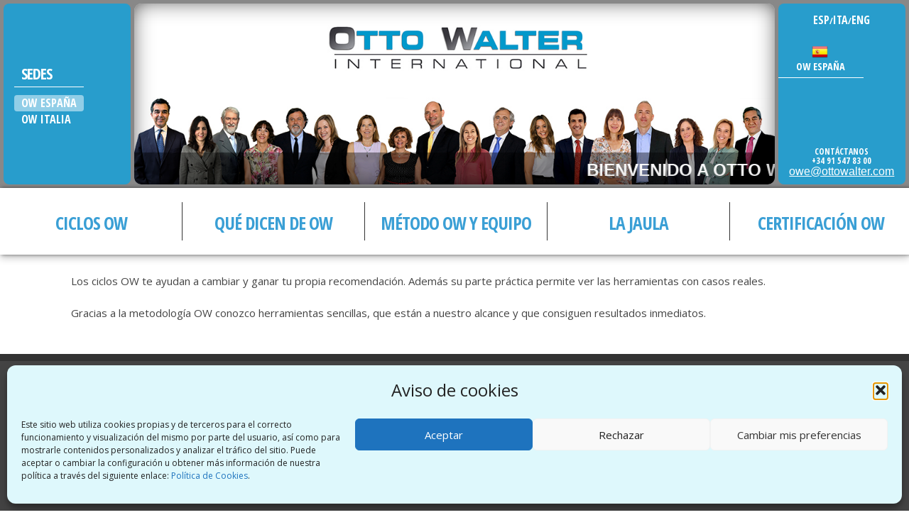

--- FILE ---
content_type: text/css
request_url: https://ottowalter.com/wp-content/themes/inovado/style.css?ver=1
body_size: 126819
content:
/*   
Theme Name: INOVADO OW
Theme URI: http://themeforest.net/user/minti
Description: An Ultra Responsive WordPress Theme by minti
Version: 4.5.1
Author: minti
Author URI: http://mintithemes.com

License:
License URI:
*/

/* ------------------------------------------------------------------------ */
/* 02. Skeleton Grid 960px / 16 Columns */
/* ------------------------------------------------------------------------ */

.container {
    position: relative;
    width: 1100px;
    margin: 0 auto;
    padding: 0;
}

    .container .column,
    .container .columns {
        float: left;
        display: inline;
        margin-left: 10px;
        margin-right: 10px;
    }

.row { margin-bottom: 20px }

/* Nested Column Classes */
.column.alpha,
.columns.alpha,
.column.first,
.columns.first { margin-left: 0 }

.column.omega,
.columns.omega,
.column.last,
.columns.last { margin-right: 0 }

/* Base Grid */
.container                                  { position: relative; width: 940px; margin: 0 auto; padding: 0; }
.container .column,
.container .columns                         { float: left; display: inline; margin-left: 10px; margin-right: 10px; }
.row                                        { margin-bottom: 20px; }

/* Nested Column Classes */
.column.alpha, .columns.alpha, .column.first, .columns.first    { margin-left: 0; }
.column.omega, .columns.omega, .column.last, .columns.last      { margin-right: 0; }

/* Base Grid */
.container .one.column,
.container .one.columns                     { width: 40px;  }
.container .two.columns                     { width: 100px; }
.container .three.columns                   { width: 160px; }
.container .four.columns                    { width: 220px; }
.container .five.columns                    { width: 280px; }
.container .six.columns                     { width: 340px; }
.container .seven.columns                   { width: 400px; }
.container .eight.columns                   { width: 460px; }
.container .nine.columns                    { width: 520px; }
.container .ten.columns                     { width: 580px; }
.container .eleven.columns                  { width: 640px; }
.container .twelve.columns                  { width: 700px; }
.container .thirteen.columns                { width: 760px; }
.container .fourteen.columns                { width: 820px; }
.container .fifteen.columns                 { width: 880px; }
.container .sixteen.columns                 { width: 920px; }
@media (min-width: 1120px){
.container .sixteen.columns                 { width: 1080px; }
.container                                  { width: 1100px; }
}

.container .one-third.columns               { width: 300px; }
.container .two-thirds.column               { width: 620px; }

.container .one-fifth.columns               { width:172px; }
.container .one-sixth.columns               { width:140px; }
.container .one-seventh.columns             { width:117px; }

/* Offsets */
.container .offset-by-one                   { padding-left: 60px;  }
.container .offset-by-two                   { padding-left: 120px; }
.container .offset-by-three                 { padding-left: 180px; }
.container .offset-by-four                  { padding-left: 240px; }
.container .offset-by-five                  { padding-left: 300px; }
.container .offset-by-six                   { padding-left: 360px; }
.container .offset-by-seven                 { padding-left: 420px; }
.container .offset-by-eight                 { padding-left: 480px; }
.container .offset-by-nine                  { padding-left: 540px; }
.container .offset-by-ten                   { padding-left: 600px; }
.container .offset-by-eleven                { padding-left: 660px; }
.container .offset-by-twelve                { padding-left: 720px; }
.container .offset-by-thirteen              { padding-left: 780px; }
.container .offset-by-fourteen              { padding-left: 840px; }
.container .offset-by-fifteen               { padding-left: 900px; }

/* Self Clearing Goodness */
.container:after {
    content: "\0020";
    display: block;
    height: 0;
    clear: both;
    visibility: hidden;
}

.clearfix:before,
.clearfix:after,
.row:before,
.row:after {
    content: '\0020';
    display: block;
    overflow: hidden;
    visibility: hidden;
    width: 0;
    height: 0;
}

.row:after,
.clearfix:after {    clear: both }

.row,
.clearfix {    zoom: 1 }

.clear {
    clear: both;
    visibility: hidden;
    width: 0;
    height: 0;
}

/* ------------------------------------------------------------------------ */
/* 03. General Styles
/* ------------------------------------------------------------------------ */

body {
    background: #ffffff;
    font-family: Arial, Helvetica, sans-serif;
    font-size: 13px;
    line-height: 1.7;
    color: #444;
    /* -webkit-font-smoothing: antialiased; Fix for webkit rendering
    -webkit-text-size-adjust: 100%; */
}

::selection {
    background: #289dcc;
    color: #ffffff;
}

::-moz-selection {
    background: #289dcc;
    color: #ffffff;
}

img.scale-with-grid {
    max-width: 100%;
    height: auto;
}

/* ------------------------------------------------------------------------ */
/* 04. Typography
/* ------------------------------------------------------------------------ */

h1,
h2,
h3,
h4,
h5,
h6 {
    color: #444;
    font-family: Arial, Helvetica, sans-serif;
    font-style: bold;
    margin: 0 0 10px 0;
    padding: 0;
}

    h1 a,
    h2 a,
    h3 a,
    h4 a,
    h5 a,
    h6 a { font-weight: inherit }

h1 {
    font-size: 28px;
    line-height: 1.6;
}

h2 {
    font-size: 22px;
    line-height: 1.6;
}

h3 {
    font-size: 18px;
    line-height: 1.6;
}

h4 {
    font-size: 16px;
    line-height: 1.6;
}

h5 {
    color: #289DCC;
    font-family: 'Neuropolitical', arial !important;
    font-size: 25px !important;
    line-height: 0.56;
}

h6 {
    font-size: 12px;
    line-height: 1.6;
}

.highlight { 
    color: #289dcc;
}

p { margin: 0 0 20px 0 }

    p img { margin: 0; max-width: 100%; height: auto; }

em { font-style: italic }

strong { font-weight: bold }

small { font-size: 80% }

hr {
    border: solid #ddd;
    border-width: 1px 0 0;
    clear: both;
    margin: 10px 0 30px;
    height: 0;
}

pre {
    height: auto;
    font-family: Consolas, monospace;
    border: 1px solid #e2e2e2;
    background: #f7f7f7;
    padding: 20px 20px;
    -moz-border-radius: 3px;
    -webkit-border-radius: 3px;
    border-radius: 3px;
    margin: 0 0 20px 0;
    overflow-x:auto;
    box-shadow: inset 0px 1px 2px 0px rgba(0, 0, 0, 0.05);
    -webkit-box-shadow: inset 0px 1px 2px 0px rgba(0, 0, 0, 0.05);
}

.hidden {  display: none !important }

/* Links ---------------------------------------------------- */

a,
a:visited {
    color: #999999;
    text-decoration: none;
    outline: 0;
}

/* Transisiton for Links */
#sidebar a,
#footer a,
#infobar a,
#title a,
#alt-title a,
#no-title a,
#header a,
#page-wrap a,
#copyright .copyright-text a{
    -webkit-transition: all 0.07s ease-in;
       -moz-transition: all 0.07s ease-in;
        -ms-transition: all 0.07s ease-in;
         -o-transition: all 0.07s ease-in;
            transition: all 0.07s ease-in;
}

#page-wrap .portfolio-item-one a{
    -webkit-transition: none !important;
       -moz-transition: none !important;
        -ms-transition: none !important;
         -o-transition: none !important;
            transition: none !important;
}

a:hover,
a:focus {    color: #666666 }

p a,
p a:visited { line-height: inherit }

/* Lists ---------------------------------------------------- */

ul,
ol { margin-bottom: 20px }

ul { list-style: none outside }

ol,
ul { margin-left: 30px }

ol { list-style: decimal }

/* ul { list-style: square outside } */
ul { list-style: none }
    ul li ul,
    ol li ul,
    ol li ul,
    ol li ol { margin-bottom: 0 }
    
/* ------------------------------------------------------------------------ */
/* 05. Forms
/* ------------------------------------------------------------------------ */

form,
fieldset { margin-bottom: 20px }

input[type="text"],
input[type="password"],
input[type="email"],
textarea,
select {
    background: #fff;
    border: 1px solid #ccc;
    padding: 8px 8px;
    outline: none;
    -moz-border-radius: 2px;
    -webkit-border-radius: 2px;
    border-radius: 2px;
    font-family: Arial, Helvetica, sans-serif;
    font-size: 13px;
    color: #666;
    margin: 0;
    width: 200px;
    max-width: 100%;
    display: block;
    margin-bottom: 20px;
    width: 180px;
    color: #999;
    -moz-box-shadow: 0 1px 2px 0 rgba(180, 180, 180, 0.2);
    -webkit-box-shadow: 0 1px 2px 0 rgba(180, 180, 180, 0.2);
    box-shadow: 0 1px 2px 0 rgba(180, 180, 180, 0.2);
    border: 1px solid #d4d4d4
}

input[type="text"]:focus,
input[type="password"]:focus,
input[type="email"]:focus,
textarea:focus {
    border: 1px solid #bbb;
    color: #333;
    -moz-box-shadow: 0 0 3px rgba(0, 0, 0, 0.2);
    -webkit-box-shadow: 0 0 3px rgba(0, 0, 0, 0.2);
    box-shadow: 0 0 3px rgba(0, 0, 0, 0.2);
}

textarea { min-height: 60px }

select {
    width: 220px;
    padding: 5px;
}

label,
legend {
    cursor: pointer;
    display: block;
}

    label span,
    legend span { font-weight: bold }

button,
input[type="submit"],
input[type="reset"],
input[type="button"] {
    display: inline-block;
    font-weight: bold;
    font-family: Arial, Helvetica, sans-serif;
    cursor: pointer;
}

button:active,
input[type="submit"]:active,
input[type="reset"]:active,
input[type="button"]:active{
    -webkit-box-shadow:inset 0 1px 2px 0 rgba(0, 0, 0, 0.16);
       -moz-box-shadow:inset 0 1px 2px 0 rgba(0, 0, 0, 0.16);
            box-shadow:inset 0 1px 2px 0 rgba(0, 0, 0, 0.16);
}

/* Contactform 7 Specific Styling ---------------------------------------------------- */

.wpcf7-form input[type="text"] {
    -webkit-box-sizing: border-box; /* Safari/Chrome, other WebKit */
       -moz-box-sizing: border-box; /* Firefox, other Gecko */
            box-sizing: border-box; /* Opera/IE 8+ */
    width: 400px;
    max-width: 100%;
    margin: 5px 0 0 0;
}

.wpcf7-form textarea {
    -webkit-box-sizing: border-box; /* Safari/Chrome, other WebKit */
       -moz-box-sizing: border-box; /* Firefox, other Gecko */
            box-sizing: border-box; /* Opera/IE 8+ */
    width: 100%;
    max-width: 100%;
    margin: 5px 0 0 0;
}

.wpcf7-form select {
    -webkit-box-sizing: border-box; /* Safari/Chrome, other WebKit */
       -moz-box-sizing: border-box; /* Firefox, other Gecko */
            box-sizing: border-box; /* Opera/IE 8+ */
    width: 400px;
    max-width: 100%;
    margin: 5px 0 0 0;
    padding:8px;
}

.wpcf7-form{
    margin:0;
    padding: 0;
}

.wpcf7-form input[type="checkbox"] {    width: auto }

.wpcf7 form.wpcf7-form p {
    font-weight: 600;
    margin: 0 0 20px 0 !important;
}

.wpcf7-list-item-label  { font-weight: normal }
.wpcf7-response-output  { display: none }
.wpcf7-form .invalid    { color: #bf1515 !important }
.wpcf7-not-valid        { border: 1px solid #bf1515 !important; }
.wpcf7 span.wpcf7-not-valid-tip { display: none }

div.wpcf7-response-output {
    margin: 0px !important;
    padding: 5px 10px !important;
}

div.wpcf7-mail-sent-ok,
div.wpcf7-mail-sent-ng,
div.wpcf7-spam-blocked,
div.wpcf7-validation-errors{
    position:relative;
    border:1px solid #ddd !important;
    display:block;
    background-image:linear-gradient(bottom, #F7F7F7 0%, #FFFFFF 100%);
    background-image:-o-linear-gradient(bottom, #F7F7F7 0%, #FFFFFF 100%);
    background-image:-moz-linear-gradient(bottom, #F7F7F7 0%, #FFFFFF 100%);
    background-image:-webkit-linear-gradient(bottom, #F7F7F7 0%, #FFFFFF 100%);
    background-image:-ms-linear-gradient(bottom, #F7F7F7 0%, #FFFFFF 100%);
    background-color:#F7F7F7;
    -webkit-border-radius:3px;
       -moz-border-radius:3px;
            border-radius:3px;
    -webkit-box-shadow:0px 1px 1px 0px rgba(180, 180, 180, 0.1);
       -moz-box-shadow:0px 1px 1px 0px rgba(180, 180, 180, 0.1);
            box-shadow:0px 1px 1px 0px rgba(180, 180, 180, 0.1);
    font-weight:600;
    padding:10px 40px !important;
    text-align:center;
}


div.wpcf7-mail-sent-ok {
    background-image: linear-gradient(bottom, #e9f2d2 0%, #FFFFFF 100%);
    background-image: -o-linear-gradient(bottom, #e9f2d2 0%, #FFFFFF 100%);
    background-image: -moz-linear-gradient(bottom, #e9f2d2 0%, #FFFFFF 100%);
    background-image: -webkit-linear-gradient(bottom, #e9f2d2 0%, #FFFFFF 100%);
    background-image: -ms-linear-gradient(bottom, #e9f2d2 0%, #FFFFFF 100%);
    background-color: #e9f2d2;
    border-color: #c0da66 !important;
    color: #88b12b;
}

/*div.wpcf7-mail-sent-ng {
    background-image: linear-gradient(bottom, #ffe9e9 0%, #FFFFFF 100%);
    background-image: -o-linear-gradient(bottom, #ffe9e9 0%, #FFFFFF 100%);
    background-image: -moz-linear-gradient(bottom, #ffe9e9 0%, #FFFFFF 100%);
    background-image: -webkit-linear-gradient(bottom, #ffe9e9 0%, #FFFFFF 100%);
    background-image: -ms-linear-gradient(bottom, #ffe9e9 0%, #FFFFFF 100%);
    background-color: #ffe9e9;
    border-color: #e99f9f !important;
    color: #d25c5a;
}

div.wpcf7-spam-blocked {
    background-image: linear-gradient(bottom, #fbf6e3 0%, #FFFFFF 100%);
    background-image: -o-linear-gradient(bottom, #fbf6e3 0%, #FFFFFF 100%);
    background-image: -moz-linear-gradient(bottom, #fbf6e3 0%, #FFFFFF 100%);
    background-image: -webkit-linear-gradient(bottom, #fbf6e3 0%, #FFFFFF 100%);
    background-image: -ms-linear-gradient(bottom, #fbf6e3 0%, #FFFFFF 100%);
    background-color: #fbf6e3;
    border-color: #efd877 !important;
    color: #c4a80a;
}

div.wpcf7-validation-errors {
    background-image: linear-gradient(bottom, #fbf6e3 0%, #FFFFFF 100%);
    background-image: -o-linear-gradient(bottom, #fbf6e3 0%, #FFFFFF 100%);
    background-image: -moz-linear-gradient(bottom, #fbf6e3 0%, #FFFFFF 100%);
    background-image: -webkit-linear-gradient(bottom, #fbf6e3 0%, #FFFFFF 100%);
    background-image: -ms-linear-gradient(bottom, #fbf6e3 0%, #FFFFFF 100%);
    background-color: #fbf6e3;
    border-color: #efd877 !important;
    color: #c4a80a;
}*/

/* ------------------------------------------------------------------------ */
/* 06. Boxed Layout */
/* ------------------------------------------------------------------------ */

#boxed-layout {
    width: 1000px;
    margin: 0px auto;
    background: #ffffff;
    -webkit-box-shadow:0px 0px 16px 0px rgba(0, 0, 0, 0.16);
       -moz-box-shadow:0px 0px 16px 0px rgba(0, 0, 0, 0.16);
            box-shadow:0px 0px 16px 0px rgba(0, 0, 0, 0.16);

}

    #boxed-layout .container {
        
    }

#background {
    position: fixed;
    top: 0px;
    left: 0px;
    min-width: 100%;
    min-height: 100%;
    z-index: -1;
}

/* ------------------------------------------------------------------------ */
/* 07. Infobar (Toggle Bar)
/* ------------------------------------------------------------------------ */

#infobar {
    position: absolute;
    top: 0;
    left: 0;
    z-index: 3000;
    background: #444444;
    color:#999999;
    border-top: 5px solid #333333;
    width: 100%;
    padding: 20px 0 35px 0;
    display: none;
    border-bottom:5px solid #444444;
}

    #infobar .widget h3 {
        border-bottom: 1px solid #555555;
        color: #ffffff;
        padding: 0 0 5px 0;
        margin: 0 0 20px 0;
    }

    #infobar a{
        color:#999999;
    }
    
    #infobar a:hover{
        color:#ffffff;
    }
        
.close-infobar {
    position: absolute;
    bottom: -40px;
    right: 0;
    width: 0px;
    height: 0px;
    border-style: solid;
    border-width: 0 40px 40px 0;
    border-color: transparent #444444 transparent transparent;
    z-index: 999;
}

.close-infobar:after {
    content: '';
    width: 40px;
    height: 40px;
    display: block;
    position: absolute;
    top: 0;
    right: -40px;
    background: url(framework/images/toggle.png) no-repeat 0px 0px;
}

#infobar .close-infobar.open { }

.close-infobar.open:after {
    content: '';
    width: 40px;
    height: 40px;
    display: block;
    position: absolute;
    top: 0;
    right: -40px;
    background: url(framework/images/toggle.png) no-repeat -40px 0px;
}

#infobar .no-widgets {
    color: #aaaaaa;
    margin-bottom:-15px;
    text-align: center;
}

/* Infobar Widgets ---------------------------------------------------- */

    #infobar .widget { }

        #infobar .widget h3 {
            font-size:15px;
            color: #ffffff;
            padding:0 0 5px 0;
            border-bottom:1px solid #555555;
            margin: 0 0 20px 0;
        }

/* ------------------------------------------------------------------------ */
/* 08. Topbar */
/* ------------------------------------------------------------------------ */

#topbar {
    height: 39px;
    font-size: 10px;
    background: #ffffff;
    border-bottom: 1px solid #efefef;
}

    #topbar .callus {
        line-height: 39px;
        color: #999999;
    }

        #topbar .callus a { color: #999999 }
        #topbar .callus a:hover { color: #666666 }
    
    #topbar .social-icons ul {
        list-style: none;
        margin: 0 0 -1px 0;
        float: right;
    }

/* ------------------------------------------------------------------------ */
/* 09. Social Icons */
/* ------------------------------------------------------------------------ */

#topbar .social-icons ul{
    list-style: none;
    margin: 0 0 -1px 0;
    float: right;
}
    .social-icons ul li{
        display:block;
        float: left;
        margin:0;
        padding:0;
    }
    .social-icons ul li a{
        -webkit-transition:all 0.2s ease 0s;
           -moz-transition:all 0.2s ease 0s;
             -o-transition:all 0.2s ease 0s;
                transition:all 0.2s ease 0s;
        display:block;
        width:40px;
        height:40px;
        *text-indent:-9999px;
        background-position: 0px 0px;
        background-repeat: no-repeat;
        opacity: 0.6;
        font-size: 220%;
    }
    
    #copyright .social-icons ul li a{
        opacity: 1;
    }
    #copyright .social-icons ul li a:hover{
        background-color: transparent !important;
    }
    
    .social-icons a:hover{
        background-color: #cccccc;
        background-position: 0px -40px !important;
        opacity: 1;
    }
    
    .social-email a { background: url(framework/images/icons/email.png) no-repeat 0 0 }
    .social-email a:hover { background-color: #666666 }
    .social-aim a { background: url(framework/images/icons/aim.png) no-repeat 0 0 }
    .social-aim a:hover { background-color: #e95a00 }
    .social-apple a { background: url(framework/images/icons/apple.png) no-repeat 0 0 }
    .social-apple a:hover { background-color: #606060 }
    .social-behance a { background: url(framework/images/icons/behance.png) no-repeat 0 0 }
    .social-behance a:hover { background-color: #18a3fe }
    .social-blogger a { background: url(framework/images/icons/blogger.png) no-repeat 0 0 }
    .social-blogger a:hover { background-color: #fb913f }
    .social-cargo a { background: url(framework/images/icons/cargo.png) no-repeat 0 0 }
    .social-cargo a:hover { background-color: #00c462 }
    .social-delicious a { background: url(framework/images/icons/delicious.png) no-repeat 0 0 }
    .social-delicious a:hover { background-color: #3274d1 }
    .social-deviantart a { background: url(framework/images/icons/deviantart.png) no-repeat 0 0 }
    .social-deviantart a:hover { background-color: #d0de21 }
    .social-digg a { background: url(framework/images/icons/digg.png) no-repeat 0 0 }
    .social-digg a:hover { background-color: #2882c6 }
    .social-dopplr a { background: url(framework/images/icons/dopplr.png) no-repeat 0 0 }
    .social-dopplr a:hover { background-color: #99cc66 }
    .social-dribbble a { background: url(framework/images/icons/dribbble.png) no-repeat 0 0 }
    .social-dribbble a:hover { background-color: #ef5b92 }
    .social-ember a { background: url(framework/images/icons/ember.png) no-repeat 0 0 }
    .social-ember a:hover { background-color: #fb9d00 }
    .social-evernote a { background: url(framework/images/icons/evernote.png) no-repeat 0 0 }
    .social-evernote a:hover { background-color: #77ba2f }
    .social-facebook a { background: url(framework/images/icons/facebook.png) no-repeat 0 0 }
    .social-facebook a:hover { background-color: #3b5998 }
    .social-flickr a { background: url(framework/images/icons/flickr.png) no-repeat 0 0 }
    .social-flickr a:hover { background-color: #f1628b }
    .social-forrst a { background: url(framework/images/icons/forrst.png) no-repeat 0 0 }
    .social-forrst a:hover { background-color: #5b9a68 }
    .social-github a { background: url(framework/images/icons/github.png) no-repeat 0 0 }
    .social-github a:hover { background-color: #7292a2 }
    .social-google a { background: url(framework/images/icons/google.png) no-repeat 0 0 }
    .social-google a:hover { background-color: #dd4b39 }
    .social-googleplus a { background: url(framework/images/icons/googleplus.png) no-repeat 0 0 }
    .social-googleplus a:hover { background-color: #d94a39 }
    .social-gowalla a { background: url(framework/images/icons/gowalla.png) no-repeat 0 0 }
    .social-gowalla a:hover { background-color: #ff920d }
    .social-grooveshark a { background: url(framework/images/icons/grooveshark.png) no-repeat 0 0 }
    .social-grooveshark a:hover { background-color: #f88e00 }
    .social-html5 a { background: url(framework/images/icons/html5.png) no-repeat 0 0 }
    .social-html5 a:hover { background-color: #f3642c }
    .social-icloud a { background: url(framework/images/icons/icloud.png) no-repeat 0 0 }
    .social-icloud a:hover { background-color: #fb913f }
    .social-instagram a { background: url(framework/images/icons/instagram.png) no-repeat 0 0 }
    .social-instagram a:hover { background-color: #46759c }
    .social-lastfm a { background: url(framework/images/icons/lastfm.png) no-repeat 0 0 }
    .social-lastfm a:hover { background-color: #d21309 }
    .social-linkedin a { background: url(framework/images/icons/linkedin.png) no-repeat 0 0 }
    .social-linkedin a:hover { background-color: #71b2d0 }
    .social-metacafe a { background: url(framework/images/icons/metacafe.png) no-repeat 0 0 }
    .social-metacafe a:hover { background-color: #ef4035 }
    .social-mixx a { background: url(framework/images/icons/mixx.png) no-repeat 0 0 }
    .social-mixx a:hover { background-color: #d80330 }
    .social-myspace a { background: url(framework/images/icons/myspace.png) no-repeat 0 0 }
    .social-myspace a:hover { background-color: #003398 }
    .social-netvibes a { background: url(framework/images/icons/netvibes.png) no-repeat 0 0 }
    .social-netvibes a:hover { background-color: #629e61 }
    .social-newsvine a { background: url(framework/images/icons/newsvine.png) no-repeat 0 0 }
    .social-newsvine a:hover { background-color: #5b965a }
    .social-orkut a { background: url(framework/images/icons/orkut.png) no-repeat 0 0 }
    .social-orkut a:hover { background-color: #ed2590 }
    .social-paypal a { background: url(framework/images/icons/paypal.png) no-repeat 0 0 }
    .social-paypal a:hover { background-color: #32689a }
    .social-picasa a { background: url(framework/images/icons/picasa.png) no-repeat 0 0 }
    .social-picasa a:hover { background-color: #444 }
    .social-pinterest a { background: url(framework/images/icons/pinterest.png) no-repeat 0 0 }
    .social-pinterest a:hover { background-color: #cb2027 }
    .social-plurk a { background: url(framework/images/icons/plurk.png) no-repeat 0 0 }
    .social-plurk a:hover { background-color: #f35b36 }
    .social-posterous a { background: url(framework/images/icons/posterous.png) no-repeat 0 0 }
    .social-posterous a:hover { background-color: #f9d560 }
    .social-reddit a { background: url(framework/images/icons/reddit.png) no-repeat 0 0 }
    .social-reddit a:hover { background-color: #cde2f9 }
    .social-rss a { background: url(framework/images/icons/rss.png) no-repeat 0 0 }
    .social-rss a:hover { background-color: #fe9900 }
    .social-skype a { background: url(framework/images/icons/skype.png) no-repeat 0 0 }
    .social-skype a:hover { background-color: #18b7f1 }
    .social-stumbleupon a { background: url(framework/images/icons/stumbleupon.png) no-repeat 0 0 }
    .social-stumbleupon a:hover { background-color: #eb4924 }
    .social-technorati a { background: url(framework/images/icons/technorati.png) no-repeat 0 0 }
    .social-technorati a:hover { background-color: #7ac84f }
    .social-tumblr a { background: url(framework/images/icons/tumblr.png) no-repeat 0 0 }
    .social-tumblr a:hover { background-color: #3a5976 }
    .social-twitter a { background: url(framework/images/icons/twitter.png) no-repeat 0 0 }
    .social-twitter a:hover { background-color: #48c4d2 }
    .social-vimeo a { background: url(framework/images/icons/vimeo.png) no-repeat 0 0 }
    .social-vimeo a:hover { background-color: #62a0ad }
    .social-wordpress a { background: url(framework/images/icons/wordpress.png) no-repeat 0 0 }
    .social-wordpress a:hover { background-color: #464646 }
    .social-yahoo a { background: url(framework/images/icons/yahoo.png) no-repeat 0 0 }
    .social-yahoo a:hover { background-color: #ab64bc }
    .social-yelp a { background: url(framework/images/icons/yelp.png) no-repeat 0 0 }
    .social-yelp a:hover { background-color: #c41200 }
    .social-youtube a { background: url(framework/images/icons/youtube.png) no-repeat 0 0 }
    .social-youtube a:hover { background-color: #f45750 }
    .social-zerply a { background: url(framework/images/icons/zerply.png) no-repeat 0 0 }
    .social-zerply a:hover { background-color: #8db259 }
    .social-zootool a { background: url(framework/images/icons/zootool.png) no-repeat 0 0 }
    .social-zootool a:hover { background-color: #262626 }
    .social-xing a { background: url(framework/images/icons/xing.png) no-repeat 0 0 }
    .social-xing a:hover { background-color: #006466 }

/* ------------------------------------------------------------------------ */
/* 10. Header */
/* ------------------------------------------------------------------------ */

.header { 
    background: #ffffff;
}

    .header .logo {
        font-size: 20px;
        line-height: 20px;
        font-weight: 600;
        margin-bottom: 0 !important;
    }

        .header .logo img { 
            max-width: 100%;
            height: auto;
        }
        
        .header .logo .logo_standard{
        }
        
        .header .logo .logo_retina{
            display: none;
        }
    
/* ------------------------------------------------------------------------ */
/* 12. Header - Searchform */
/* ------------------------------------------------------------------------ */

#header-searchform {
    float: right;
    margin:0px 0 0 10px;
}

    #header-searchform input {
        margin: 0;
        padding: 8px 0 8px 34px;
        width: 0px;
        font-size: 12px;
        line-height: 1;
        cursor: pointer;
        background: url(framework/images/search.png) no-repeat 9px 8px;
        opacity: 0.5;
        border: none;
        -webkit-transition:all 0.4s ease 0s;
           -moz-transition:all 0.4s ease 0s;
             -o-transition:all 0.4s ease 0s;
                transition:all 0.4s ease 0s;
        -webkit-box-shadow:none;
           -moz-box-shadow:none;
                box-shadow:none;
        color: #ffffff;
    }

    #header-searchform input:hover{
        opacity: 1;
    }

    #header-searchform input:focus {
        opacity: 1;
        font-size: 12px;
        padding: 8px 0 8px 34px;
        width: 115px;
        border: none;
        color: #555555;
        background-color: #efefef;
        cursor: text;
    }

    #header-searchform #header-searchsubmit { display: none; } /* Hide Search Submit button */

/* ------------------------------------------------------------------------ */
/* 12. Header - Cart */
/* ------------------------------------------------------------------------ */

#header-cart {
    float: right;
    display: block;
    height: 30px;
    width: 16px;
    line-height: 30px;
    padding: 5px 0 0 0;
    margin:0px 2px 0 18px;
    opacity: 0.5;
    background: url(framework/images/cart.png) no-repeat 0 8px;
}

#header-cart:hover{
    opacity: 1;
}

/* ------------------------------------------------------------------------ */
/* 13. Content */
/* ------------------------------------------------------------------------ */

#page-wrap { 
    padding: 25px 0 25px 0;
}

.nopadding{
    padding:0;
}

#content.sidebar-left { float: right }

/* Striped Border under Title and above Footer */
.hr-border { 
    height: 8px;
    width: 100%;
    background: url(framework/images/stripes.png);
    margin-top: 0px;
}

/* Standard Title ---------------------------------------------------- */

#title {
    background: #f9f9f9;
    background-image: linear-gradient(bottom, #FAFAFA 0%, #FFFFFF 100%);
    background-image: -o-linear-gradient(bottom, #FAFAFA 0%, #FFFFFF 100%);
    background-image: -moz-linear-gradient(bottom, #FAFAFA 0%, #FFFFFF 100%);
    background-image: -webkit-linear-gradient(bottom, #FAFAFA 0%, #FFFFFF 100%);
    background-image: -ms-linear-gradient(bottom, #FAFAFA 0%, #FFFFFF 100%);
    border-bottom: 1px solid #e4e4e4;
    border-top: 1px solid #e4e4e4;
    padding: 25px 0 25px 0;
    box-shadow: inset 0px 3px 0px 0px rgba(0, 0, 0, 0.02);
    -webkit-box-shadow: inset 0px 3px 0px 0px rgba(0, 0, 0, 0.02);
    -moz-box-shadow: inset 0px 3px 0px 0px rgba(0, 0, 0, 0.02);
}

    #title h1,
    #title .blog-h1 {
        font-size: 18px;
        line-height: 28px;
        color: #666666;
        margin: 0;
    }

    #title h2,
    #title .blog-h2 {
        display: block;
        font-weight: lighter;
        color: #aaaaaa;
        font-size: 15px;
        line-height: 22px;
        margin: 0;
        padding: 0;
    }

    #title #breadcrumbs {
        font-size: 11px;
        text-align: right;
        color: #aaaaaa;
        line-height: 28px;
        padding: 0;
        margin: 0;
    }

    #title #breadcrumbs.breadrcumbpadding { padding-top: 12px; }

    #title #breadcrumbs a { color: #aaaaaa; }

    #title #breadcrumbs a:hover { color: #289dcc; }

/* Alternative Title (with Image) ---------------------------------------------------- */

#alt-title {
    width: 100%;
    height: 159px;
    position: relative;
    overflow: hidden;
    margin-top: 0px;
    -webkit-box-shadow:inset  0px 0px 3px rgba(50, 50, 50, 0.12);
       -moz-box-shadow:inset  0px 0px 3px rgba(50, 50, 50, 0.12);
            box-shadow:inset  0px 0px 3px rgba(50, 50, 50, 0.12);
    background-position: center center;
    -webkit-background-size: cover;
       -moz-background-size: cover;
         -o-background-size: cover;
            background-size: cover;
    image-rendering: optimizeQuality;
}

    #alt-title .grid {
        background: url(framework/images/grid.png);
        width: 100%;
        height: 159px;
        position: absolute;
        top: 0;
        left: 0;
    }

    #alt-title h1,
    #alt-title .blog-h1 {
        top: 42px;
        left: 10px;
        position: absolute;
        background: #289dcc;
        display: inline-block;
        padding: 14px 20px;
        color: #ffffff;
        font-size: 18px;
        line-height: 18px;
    }

    #alt-title h2,
    #alt-title .blog-h2 {
        position: absolute;
        top: 88px;
        left: 10px;
        color: #999999;
        display: inline-block;
        background: #ffffff;
        padding: 8px 20px;
        font-size: 15px;
        line-height: 15px;
        font-weight: normal;
    }

#alt-breadcrumbs {
    border-bottom: 1px solid #e4e4e4;
    padding: 20px 0 19px 0;
    font-size: 11px;
    line-height: 0px;
    color: #999999;
}

    #alt-breadcrumbs a { color: #999999 }

    #alt-breadcrumbs a:hover { color: #289dcc }

    #alt-breadcrumbs .container { padding-left: 20px }
    
/* Alt Title 2 ---------------------------------------------------- */
    
#alt-title-2 {
    width: 100%;
    height: 90px;
    position: relative;
    overflow: hidden;
    margin-top: 0px;
    background-position: top center;
    background-repeat: no-repeat;
}

    #alt-title-2 h1,
    #alt-title-2 .blog-h1 {
        line-height: 90px;
    }
    
    #alt-title-2 .five{
        background: red !important;
    }

#alt-title-2 #breadcrumbs {
        font-size: 11px;
        text-align: right;
        color: #aaaaaa;
        line-height: 90px;
        padding: 0px 0 0 0;
        margin: 0;
    }

    #alt-title-2 #breadcrumbs a { color: #aaaaaa; }

    #alt-title-2 #breadcrumbs a:hover { color: #289dcc; }
    
/* No Title ---------------------------------------------------- */

#no-title{
    border-top: 1px solid #e4e4e4;
    border-bottom: 1px solid #e4e4e4;
}

#no-title .no-title-border {
    border-top: 1px solid #e4e4e4;
}
    #no-title #breadcrumbs {
        padding: 20px 0 19px 0;
        font-size: 11px;
        line-height: 0px;
        color: #999999;
    }

    #no-title #breadcrumbs a { color: #999999 }

    #no-title #breadcrumbs a:hover { color: #289dcc }

    #no-title #breadcrumbs .container { padding-left: 20px }
    
#no-title-divider{
    border-top: 1px solid #e4e4e4;
}

/* ------------------------------------------------------------------------ */
/* 14. Blog Standard - Overview */
/* ------------------------------------------------------------------------ */

.blog .post {
    border-bottom: 1px solid #efefef;
    padding: 0 0 60px 0;
    margin: 0 0 60px 0;
}

.post img { 
    display: block;
}

.post-icon {
    display: block;
    width: 35px;
    height: 35px;
    float: left;
    margin: 10px 20px 0 0;
    background: #289dcc;
    -webkit-border-radius:2px;
       -moz-border-radius:2px;
            border-radius:2px;
}

.post-icon.standard     { background-image: url(framework/images/postformat-standard.png) }
.post-icon.imagegallery { background-image: url(framework/images/postformat-gallery.png) }
.post-icon.link         { background-image: url(framework/images/postformat-link.png) }
.post-icon.quote        { background-image: url(framework/images/postformat-quote.png) }
.post-icon.video        { background-image: url(framework/images/postformat-video.png) }
.post-icon.audio        { background-image: url(framework/images/postformat-audio.png) }

.post-content {
    float: left;
    width: 645px;
}

.blog .post-title {
    margin: 0 !important;
    padding: 0 !important;
}

    .post-title h2,
    .post-title h1{
        margin:10px 0 20px 0;
        padding: 0 !important;
        font-weight: normal;
        font-size: 22px;
    }

    .post-title h2 a,
    .post-title h1 a {
        margin:0 !important;
    }

.post-meta { 
    margin-top:20px;
    margin-left: 55px;
}

    .post-meta span {
        background: #f4f4f4;
        padding: 7px 15px 7px 10px;
        margin: 0 10px 0 0;
        -webkit-border-radius:3px;
           -moz-border-radius:3px;
                border-radius:3px;
        color: #999999;
        font-size: 11px;
    }

        .post-meta span a { color: #999999 }

        .post-meta span a:hover { color: #666666 }

        .post-meta span i {
            opacity: 0.4;
            filter: alpha(opacity=40);
            margin: -2px 10px 0 0;
        }

.post-content a.read-more-link {
    display: inline-block;
    
}

.post-image a {
    display: block;
    position: relative;
}

.search-result{
    border-bottom: 1px solid #efefef;
    padding: 0 0 60px 0;
    margin: 0 0 50px 0;
}

.search-content a.read-more-link {
    
}
    
.search-meta{ }

    .search-meta span {
        background: #f4f4f4;
        padding: 7px 15px 7px 10px;
        margin: 0 10px 0 0;
        -webkit-border-radius:3px;
           -moz-border-radius:3px;
                border-radius:3px;
        color: #999999;
        font-size: 11px;
    }

        .search-meta span a { color: #999999 }

        .search-meta span a:hover { color: #666666 }

        .search-meta span i {
            opacity: 0.4;
            filter: alpha(opacity=40);
            margin: -2px 10px 0 0;
        }
    
    .search-meta span.meta-category { 
        display: none;
    }



/* Different Post Types ---------------------------------------------------- */

.post-image,
.post-gallery,
.post-video,
.post-audio { 
    margin-bottom: 20px !important;
}

/*.post-video iframe{
    width:100%;
    height:auto;
}*/

.post-image img{
    max-width: 100%;
    height: auto;
}

.post-link {
    margin-top: -15px;
    margin-bottom:10px;
    color: #cccccc;
}

.post-quote {
    background: #333333 url(framework/images/quote.png) no-repeat 15px 20px;
    position: relative;
    padding: 20px 30px 20px 50px;
    margin: 0 0 20px 0;
    -webkit-border-radius:6px;
       -moz-border-radius:6px;
            border-radius:6px;
}

    .post-quote h2,
    .post-quote h1 {
        margin: 0 0 0px 0;
        padding: 0;
        font-size: 18px;
        font-family: Georgia, "Times New Roman", serif;
        font-weight:normal;
        font-style: italic;
        color:#ffffff;
    }

    .post-quote .quote-source a {
        font-size: 13px;
        font-weight: normal;
        color: #999999 !important;
        padding: 0;
    }

/* Image Hover Overlay ---------------------------------------------------- */

.overlay {
    position: absolute;
    top: 0;
    left: 0;
    background-color: rgba(0, 0, 0, 0.7);
    display: block;
    width: 100%;
    height: 100%;
    opacity: 0;
    background-image: url(framework/images/overlay-lightbox.png);
    background-position: center center;
    background-repeat: no-repeat;
}

.post-image .overlay {
    background-image: url(framework/images/overlay-link.png);
    background-position: center center;
    background-repeat: no-repeat;
}

.single .post-image .overlay {
    background-image: url(framework/images/overlay-lightbox.png);
    background-position: center center;
    background-repeat: no-repeat;
}

.post-gallery .overlay {
    background-image: url(framework/images/overlay-link.png);
    background-position: center center;
    background-repeat: no-repeat;
}

.single .post-gallery .overlay {
    background-image: url(framework/images/overlay-lightbox.png);
    background-position: center center;
    background-repeat: no-repeat;
}

/* ------------------------------------------------------------------------ */
/* 15. Blog Medium - Overview */
/* ------------------------------------------------------------------------ */

.blog-medium .post-video,
.blog-medium .post-gallery,
.blog-medium .post-image,
.blog-medium .post-quote,
.blog-medium .post-audio,
.blog-medium .post-link {
    width: 320px;
    float: left;
    margin-right: 20px;
}

.blog-medium .post-icon {
    margin: 0 0 0 -55px;
    position: relative;
    z-index: 999;
    border-radius: 0;
    display: none;
}

.blog-medium .post-title h2{
    margin:0px 0 15px 0;
}

.blog-medium .post-content {
    float: left;
    width: 320px;
}

.blog-medium .post-quote {
    width:280px;
}

.blog-medium .post-meta {  margin: 0px; }

.blog-medium .no-post-image {
    display: block;
    width: 310px;
    height: 200px;
    border: 5px solid #efefef;
    background: #ffffff url(framework/images/noimage.png) no-repeat center center;
}

.blog-medium .no-post-image-link {
    display: block;
    width: 310px;
    height: 200px;
    border: 5px solid #efefef;
    background: #ffffff url(framework/images/noimage-link.png) no-repeat center center;
}

.blog-medium .no-post-image-quote {
    display: block;
    width: 310px;
    height: 200px;
    border: 5px solid #efefef;
    background: #ffffff url(framework/images/noimage-quote.png) no-repeat center center;
}

/* ------------------------------------------------------------------------ */
/* 16. Blog - Single Post */
/* ------------------------------------------------------------------------ */

.single .post { margin-bottom: 30px }

.single .post-meta {
    margin-left: 0;
    margin-bottom: 30px;
}

.single .post-tags{
    margin-top:30px;
}

.single .post-tags a {
    display: block;
    float: left;
    border: 1px solid #dddddd;
    color: #999999;
    margin: 0 7px 7px 0px;
    -webkit-border-radius:3px;
       -moz-border-radius:3px;
            border-radius:3px;
    padding: 2px 10px 2px 10px;
    font-size: 12px;
    -webkit-box-shadow:0px 1px 2px 0px rgba(180, 180, 180, 0.2);
       -moz-box-shadow:0px 1px 2px 0px rgba(180, 180, 180, 0.2);
            box-shadow:0px 1px 2px 0px rgba(180, 180, 180, 0.2);
}

.single .post-tags a:hover {
    background: #289dcc;
    border-color: #289dcc;
    color: #ffffff;
}

/* Author Information ---------------------------------------------------- */

#author-info {
    margin: 0px 0px 20px 55px;
    overflow: hidden;
    border: 1px solid #ddd;
    display: block;
    background-image: linear-gradient(bottom, #F7F7F7 0%, #FFFFFF 100%);
    background-image: -o-linear-gradient(bottom, #F7F7F7 0%, #FFFFFF 100%);
    background-image: -moz-linear-gradient(bottom, #F7F7F7 0%, #FFFFFF 100%);
    background-image: -webkit-linear-gradient(bottom, #F7F7F7 0%, #FFFFFF 100%);
    background-image: -ms-linear-gradient(bottom, #F7F7F7 0%, #FFFFFF 100%);
    background-color: #F9F9F9;
    -webkit-border-radius:3px;
       -moz-border-radius:3px;
            border-radius:3px;
    -webkit-box-shadow:0px 1px 1px 0px rgba(180, 180, 180, 0.2);
       -moz-box-shadow:0px 1px 1px 0px rgba(180, 180, 180, 0.2);
            box-shadow:0px 1px 1px 0px rgba(180, 180, 180, 0.2);
}

    #author-info .author-image {
        float: left;
        width: 45px;
        padding: 20px;
    }

        #author-info .author-image img {
            display: block;
            border: 3px solid #fff;
            -webkit-border-radius:3px;
               -moz-border-radius:3px;
                    border-radius:3px;
            -webkit-box-shadow:0px 1px 3px rgba(0,0,0,0.4), 0 0 0 1px rgba(0,0,0,0.1);
               -moz-box-shadow:0px 1px 3px rgba(0,0,0,0.4), 0 0 0 1px rgba(0,0,0,0.1);
                    box-shadow:0px 1px 3px rgba(0,0,0,0.4), 0 0 0 1px rgba(0,0,0,0.1);
        }

    #author-info .author-bio {
        float: left;
        width: 500px;
        padding: 20px 20px 20px 0px;
    }

        #author-info .author-bio h4 { margin: 0px 0 10px 0 }

/* Sharebox ---------------------------------------------------- */

.sharebox {
    margin-left: 55px;
    border-top: 1px solid #efefef;
    border-bottom: 1px solid #efefef;
    margin-bottom: 40px;
    padding: 10px 0 10px 0;
}

    .sharebox h4 {
        float: left;
        margin: 11px 0 0 10px;
        color: #777777;
        font-size: 13px;
    }

    .sharebox .social-icons {
        float: right;
        list-style: none;
        margin: 0;
    }

        .sharebox .social-icons a {
            -webkit-transition:all 0.3s ease 0s;
               -moz-transition:all 0.3s ease 0s;
                 -o-transition:all 0.3s ease 0s;
                    transition:all 0.3s ease 0s;
            display: block;
            width: 40px;
            height: 40px;
            text-indent: -9999px;
            background-position: 0px 0px;
            background-repeat: no-repeat;
            opacity: 0.6;
            -webkit-border-radius:3px;
               -moz-border-radius:3px;
                    border-radius:3px;
        }

        .sharebox .social-icons a:hover {
            background-color: #666666 !important;
            background-position: 0px -40px !important;
            opacity: 1;
        }
        
/* Related Posts ---------------------------------------------------- */

#related-posts { 
    margin-top: 60px;
}

    #related-posts ul {
        list-style: none;
        margin: 0px 0 0 0;
    }

        #related-posts ul li {
            background: url(framework/images/arrow4.png) no-repeat 0px 9px;
            padding: 2px 0 2px 12px;
        }

            #related-posts ul li a span {
                color: #cccccc;
                font-size: 11px;
                margin: 0 0 0 8px;
            }

/* ------------------------------------------------------------------------ */
/* 17. Pagination */
/* ------------------------------------------------------------------------ */

#pagination { }

    #pagination a,
    #pagination span {
        display: block;
        float: left;
        margin: 0 7px 0 0;
        padding: 7px 10px 6px 10px;
        border: 1px solid #cccccc;
        font-size: 12px;
        line-height:12px;
        color: #a8a8a8;
        -webkit-border-radius:3px;
           -moz-border-radius:3px;
                border-radius:3px;
    }

    #pagination a:hover {
        color: #ffffff;
        border-color: #289dcc;
        background: #289dcc;
    }

    #pagination span.current {
        background: #333333;
        border-color: #333333;
        color: #ffffff;
        font-weight: bold;
    }

/* ------------------------------------------------------------------------ */
/* 18. Comments - List */
/* ------------------------------------------------------------------------ */

.comments { 
    margin-top: 50px;
}

.commentlist {
    list-style: none;
    margin: 30px 0 0 0;
}

    .commentlist li {
        border-bottom:1px solid #efefef;
        margin: 0 0 40px 0;
        padding: 0 0 16px 0;
    }

    .commentlist li:last-child {
        border-bottom: none;
    }

    .commentlist li ul {
        list-style: none;
        margin: 0 0 0 80px;
    }

        .commentlist li ul li {
            border-top:1px solid #efefef;
            border-bottom: none;
            margin:16px 0 0 0;
            padding: 40px 0 0 0;
        }

    .commentlist li .avatar {
        float: left;
        margin-right: 10px;
    }

        .commentlist li .avatar img {
            display: block;
            border: 4px solid #fff;
            -webkit-border-radius:3px;
               -moz-border-radius:3px;
                    border-radius:3px;
            -webkit-box-shadow:0px 1px 3px rgba(0,0,0,0.4), 0 0 0 1px rgba(0,0,0,0.1);
               -moz-box-shadow:0px 1px 3px rgba(0,0,0,0.4), 0 0 0 1px rgba(0,0,0,0.1);
                    box-shadow:0px 1px 3px rgba(0,0,0,0.4), 0 0 0 1px rgba(0,0,0,0.1);
        }

    .commentlist li .comment-text {
        overflow: hidden;
        position: relative;
    }

    .commentlist li .author {
        margin-top: 0px;
        margin-bottom: 10px;
        line-height: 17px;
    }

        .commentlist li .author span {
            display: inline;
            font-weight: bold;
        }

    .commentlist li .date {
        font-size: 11px;
        color: #999999;
    }

        .commentlist li .date a {    color: #999999 }

        .commentlist li .date a:hover {    color: #333333 }

    .commentlist li em {
        font-size: 11px;
        color: #cccccc;
        font-style: normal;
        margin-bottom: 20px;
        display: block;
    }

/* ------------------------------------------------------------------------ */
/* 19. Comments - Respond */
/* ------------------------------------------------------------------------ */

#respond {    margin-bottom: 40px }

    #respond form{
        margin-top:30px;
    }

    #respond .required {
        color: #c82929;
        display: inline-block;
        margin: 3px 0 0 6px;
        font-size: 14px;
        font-weight: normal;
    }

    /*#respond p { clear: both }*/
    
    #respond-inputs p{
        width: 220px;
        margin-right:20px;
        float: left;
    }
    #respond-inputs p.last{
        margin: 0;
    }

    #respond input {
        display: block;
        width: 203px;
        margin: 0;
    }

    #respond textarea {
        display: block;
        width: 683px;
    }

    #respond p.comment-notes,
    #respond p.form-allowed-tags { display: none }

    #respond input#submit {
        
    }
    
    #respond .headline-title-wrap{
        margin-top:20px;
    }

#cancel-comment-reply-link {
    font-size:13px;
}

#commentform input.error,
#commentform textarea.error {
    border-color: #c82929;
    background: #fbf2f2;
}

#commentform div.error,
#commentform label.error {
    color: red;
    display: none !important;
}

/* ------------------------------------------------------------------------ */
/* 20. Portfolio - Overview */
/* ------------------------------------------------------------------------ */

#portfolio-wrap {
    width: 100%;
    margin-bottom: -30px;
}

.embedd-video { display: none }

.portfolio #pagination { margin-top: 40px }

/* Filters ---------------------------------------------------- */

#filters {
    margin-top: 0px;
    margin-bottom: 40px;
    border: 1px solid #dddddd;
   -webkit-border-radius:3px;
      -moz-border-radius:3px;
           border-radius:3px;
    background-image: linear-gradient(bottom, #F7F7F7 0%, #FFFFFF 100%);
    background-image: -o-linear-gradient(bottom, #F7F7F7 0%, #FFFFFF 100%);
    background-image: -moz-linear-gradient(bottom, #F7F7F7 0%, #FFFFFF 100%);
    background-image: -webkit-linear-gradient(bottom, #F7F7F7 0%, #FFFFFF 100%);
    background-image: -ms-linear-gradient(bottom, #F7F7F7 0%, #FFFFFF 100%);
    background-color: #F9F9F9;
    -webkit-box-shadow:0px 1px 2px 0px rgba(180, 180, 180, 0.2);
       -moz-box-shadow:0px 1px 2px 0px rgba(180, 180, 180, 0.2);
            box-shadow:0px 1px 2px 0px rgba(180, 180, 180, 0.2);
}

    #filters ul {
        margin: 0;
        list-style: none;
    }

        #filters ul li {
            display: block;
            float: left;
        }

            #filters ul li a {
                display: block;
                float: left;
                border-right: 1px solid #dddddd;
                color: #999999;
                padding: 6px 20px 6px 20px;
                background-image: linear-gradient(bottom, #F7F7F7 0%, #FFFFFF 100%);
                background-image: -o-linear-gradient(bottom, #F7F7F7 0%, #FFFFFF 100%);
                background-image: -moz-linear-gradient(bottom, #F7F7F7 0%, #FFFFFF 100%);
                background-image: -webkit-linear-gradient(bottom, #F7F7F7 0%, #FFFFFF 100%);
                background-image: -ms-linear-gradient(bottom, #F7F7F7 0%, #FFFFFF 100%);
                background-color: #F9F9F9;
            }

            #filters ul li a:hover {    color: #289dcc }

            #filters ul li a.active {
                background: #ffffff;
                color: #289dcc;
            }
            
/* Portfolio Filter Transitions ---------------------------------------------------- */

/* Start: Recommended Isotope styles */

/**** Isotope Filtering ****/

.isotope-item {
  z-index: 2;
}

.isotope-hidden.isotope-item {
  pointer-events: none;
  z-index: 1;
}

/**** Isotope CSS3 transitions ****/

.isotope,
.isotope .isotope-item {
  -webkit-transition-duration: 0.8s;
     -moz-transition-duration: 0.8s;
      -ms-transition-duration: 0.8s;
       -o-transition-duration: 0.8s;
          transition-duration: 0.8s;
}

.isotope {
  -webkit-transition-property: height, width;
     -moz-transition-property: height, width;
      -ms-transition-property: height, width;
       -o-transition-property: height, width;
          transition-property: height, width;
}

.isotope .isotope-item {
  -webkit-transition-property: -webkit-transform, opacity;
     -moz-transition-property:    -moz-transform, opacity;
      -ms-transition-property:     -ms-transform, opacity;
       -o-transition-property:      -o-transform, opacity;
          transition-property:         transform, opacity;
}

/**** disabling Isotope CSS3 transitions ****/

.isotope.no-transition,
.isotope.no-transition .isotope-item,
.isotope .isotope-item.no-transition {
  -webkit-transition-duration: 0s;
     -moz-transition-duration: 0s;
      -ms-transition-duration: 0s;
       -o-transition-duration: 0s;
          transition-duration: 0s;
}

/* End: Recommended Isotope styles */

/* Portfolio Items ---------------------------------------------------- */

.portfolio-item {
    width: 220px;
    height: 202px;
    margin: 0 0 20px 0;
    padding: 0;
    position: relative;
    overflow: hidden;
    -webkit-border-radius:4px;
       -moz-border-radius:4px;
            border-radius:4px;
    -webkit-box-shadow:0px 1px 2px 0px rgba(180, 180, 180, 0.2);
       -moz-box-shadow:0px 1px 2px 0px rgba(180, 180, 180, 0.2);
            box-shadow:0px 1px 2px 0px rgba(180, 180, 180, 0.2);
}

    .portfolio-item .portfolio-pic {
       -webkit-border-radius:4px 4px 0px 0px;
          -moz-border-radius:4px 4px 0px 0px;
               border-radius:4px 4px 0px 0px;
        overflow: hidden;
        display: block;
        position: relative;
    }

    .portfolio-item img {
        display: block;
        width: 220px;
        height: 143px;
    }
    
    .portfolio-item .portfolio-title {
        height: 42px;
        padding:8px 15px 8px 15px;
        background: #ffffff;
        display:block;
        border:1px solid #e4e4e4;
        border-top:none;
        -webkit-border-radius:0px 0px 4px 4px;
           -moz-border-radius:0px 0px 4px 4px;
                border-radius:0px 0px 4px 4px;
        -webkit-transition:all 0.1s ease-in;
           -moz-transition:all 0.1s ease-in;
             -o-transition:all 0.1s ease-in;
                transition:all 0.1s ease-in;
    }
    .portfolio-item .portfolio-title h4 {
        margin: 0 0 -1px 0;
        padding:0;
        font-size:14px !important;
        font-weight: 600;
        color: #666666;
    }
    .portfolio-item .portfolio-title span {
        margin: 0;
        padding:0;
        font-size:12px !important;
        color: #999999;

        display: block;
    }
        .portfolio-item:hover .portfolio-title {
            color: #ffffff;
            background: #289dcc;
            border-color: #289dcc;
        }
        .portfolio-item:hover .portfolio-title h4,
        .portfolio-item:hover .portfolio-title span{
            color: #ffffff;
        }
        .portfolio-item:hover .portfolio-title span{
            color: rgba(255, 255, 255, 0.7);
        }   
        
    /* Portfolio Item Overlay ---------------------------------------------------- */

    .portfolio-item .portfolio-pic .portfolio-overlay {
        display: block;
        width: 220px;
        height: 143px;
        overflow: hidden;
        background: rgba(0,0,0,0.6);
        position: absolute;
        top: 0;
        left: 0;
        opacity: 0;
    }

        .portfolio-item .portfolio-pic .portfolio-overlay .overlay-link,
        .portfolio-item-one .portfolio-pic .portfolio-overlay .overlay-link {
            width: 48px;
            height: 48px;
            background: rgba(0,0,0,0.7) url(framework/images/overlay-link.png) no-repeat center center;
            position: absolute;
            top: -25px;
            left: 85px;
            display: block;
            text-indent: -9999px;
            -webkit-border-radius:50%;
               -moz-border-radius:50%;
                    border-radius:50%;
            opacity: 0;
        }

        .portfolio-item .portfolio-pic .portfolio-overlay .overlay-lightbox,
        .portfolio-item-one .portfolio-pic .portfolio-overlay .overlay-lightbox {
            width: 48px;
            height: 48px;
            background: rgba(0,0,0,0.7) url(framework/images/overlay-lightbox.png) no-repeat center center;
            position: absolute;
            top: -25px;
            left: 85px;
            display: block;
            text-indent: -9999px;
            -webkit-border-radius:50%;
               -moz-border-radius:50%;
                    border-radius:50%;
            opacity: 0;
        }

/* Portfolio Items: 3 Columns ---------------------------------------------------- */

.portfolio-item.one-third {
    width: 300px;
    height: 255px;
}

    .portfolio-item.one-third img {
        width: 300px;
        height: 196px;
    }

    .portfolio-item.one-third .portfolio-pic .portfolio-overlay {
        display: block;
        width: 300px;
        height: 196px;
        overflow: hidden;
        background: rgba(0,0,0,0.6);
        position: absolute;
        top: 0;
        left: 0;
        opacity: 0;
    }

        .portfolio-item.one-third .portfolio-pic .portfolio-overlay .overlay-link,
        .portfolio-item.one-third .portfolio-pic .portfolio-overlay .overlay-lightbox {    left: 125px }

/* Portfolio Items: 2 Columns ---------------------------------------------------- */

.portfolio-item.eight {
    width: 460px;
    height: 359px;
}

    .portfolio-item.eight img {
        width: 460px;
        height: 300px;
    }

    .portfolio-item.eight .portfolio-pic .portfolio-overlay {
        display: block;
        width: 460px;
        height: 300px;
        overflow: hidden;
        background: rgba(0,0,0,0.6);
        position: absolute;
        top: 0;
        left: 0;
        opacity: 0;
    }

        .portfolio-item.eight .portfolio-pic .portfolio-overlay .overlay-link,
        .portfolio-item.eight .portfolio-pic .portfolio-overlay .overlay-lightbox {    left: 205px }

/* Portfolio Items: 1 Column ---------------------------------------------------- */

.portfolio-item-one{
    margin:0 0 40px 0;
    padding:0 0 41px 0;
    background: #ffffff;
    border-bottom:1px solid #efefef;
}
.portfolio-item-one .portfolio-picwrap{
    width: 460px;
    height: 250px;
    float: left;
    margin:0 30px 0 0;
    -webkit-border-radius:4px;
       -moz-border-radius:4px;
            border-radius:4px;
    overflow: hidden;
    position: relative;
}
.portfolio-item-one .portfolio-desc{
    width: 450px;
    float: left;
}

.portfolio-item-one .portfolio-picwrap img{
    display: block;
    width: 460px;
    height: 250px;
}
.portfolio-item-one .portfolio-desc .read-more-link{
    display:none;
}
.portfolio-item-one .portfolio-desc ul li{
    margin-left:40px !important;
}
.portfolio-item-one h4{
    font-size:22px;
    margin:20px 0 0 0;
}

.portfolio-tags{
    margin:0px 0px 20px 0px;
    color:#999999;
}

.portfolio-item-one .portfolio-picwrap .portfolio-overlay {
    display: block;
    width: 460px;
    height: 300px;
    overflow: hidden;
    background: rgba(0,0,0,0.6);
    position: absolute;
    top: 0;
    left: 0;
    opacity: 0;
}
 .portfolio-item-one .portfolio-picwrap .portfolio-overlay .overlay-link,
 .portfolio-item-one .portfolio-picwrap .portfolio-overlay .overlay-lightbox { left: 205px }
        
/* ------------------------------------------------------------------------ */
/* 21. Portfolio - Single */
/* ------------------------------------------------------------------------ */

.portfolio-wide #portfolio-slider,
.portfolio-wide #portfolio-video { 
    margin: 0 0 40px 10px;
}

#portfolio-video iframe{
    max-width: 100%;
}

#portfolio-slider { 
    -webkit-border-radius:4px;
       -moz-border-radius:4px;
            border-radius:4px;
}

.portfolio-detail-description-text {
    
}

.portfolio-sidebyside .portfolio-detail-description-text {
    margin-bottom:30px;
}

.portfolio-detail-description .headline-title-wrap,
.portfolio-detail-attributes  .headline-title-wrap {    margin-bottom: 25px }

.portfolio-detail-attributes ul {
    list-style: none;
    margin: -7px 0 0 0;
}

    .portfolio-detail-attributes ul li {
        padding: 7px 0 6px 0;
        background: url(framework/images/dotted.png) repeat-x bottom left;
    }

        .portfolio-detail-attributes ul li strong {
            display: inline-block;
            width: 60px;
            font-size: 11px;
            text-transform: uppercase;
            color: #aeaeae;
        }

.portfolio-detail-attributes .button {
    margin-top: 20px;
    padding: 10px 20px;
    border: 1px solid #ddd;
    display: inline-block;
    background-image: linear-gradient(bottom, #F7F7F7 0%, #FFFFFF 100%);
    background-image: -o-linear-gradient(bottom, #F7F7F7 0%, #FFFFFF 100%);
    background-image: -moz-linear-gradient(bottom, #F7F7F7 0%, #FFFFFF 100%);
    background-image: -webkit-linear-gradient(bottom, #F7F7F7 0%, #FFFFFF 100%);
    background-image: -ms-linear-gradient(bottom, #F7F7F7 0%, #FFFFFF 100%);
    background-color: #F9F9F9;
    -webkit-border-radius:3px;
       -moz-border-radius:3px;
            border-radius:3px;
    -webkit-box-shadow:0px 1px 1px 0px rgba(180, 180, 180, 0.2);
       -moz-box-shadow:0px 1px 1px 0px rgba(180, 180, 180, 0.2);
            box-shadow:0px 1px 1px 0px rgba(180, 180, 180, 0.2);
}

/* Related Portfolio Items ---------------------------------------------------- */

#portfolio-related-post { 
    margin-top: 40px;
}

#portfolio-related-post h3{
    margin-left:10px;
    margin-right:10px;
}
    
/* Portfolio Comments ---------------------------------------------------- */

.portfolio-detail .portfolio-comments { 
    margin-top: 20px;
}

/* Projects Nav ---------------------------------------------------- */

.projects-nav {
    float: right;
    width: 100px;
    margin: 7px 5px 0 0;
}

.projectsnavpadding {
    padding: 0 !important;
    margin: 0px 0 0 0 !important;
}

    .projects-nav a,
    .post-navigation a {
        display: block;
        text-indent: -9999px;
        background: #cccccc;
        width: 35px;
        height: 35px;
        float: right;
        margin-right: 5px;
        -webkit-border-radius:3px;
           -moz-border-radius:3px;
                border-radius:3px;
    }

    .projects-nav .next a,
    .post-navigation .next a {
        background-image: url(framework/images/slider-next.png);
        background-position: center center;
        background-repeat: no-repeat;
    }

    .projects-nav .prev a,
    .post-navigation .prev a {
        background-image: url(framework/images/slider-prev.png);
        background-position: center center;
        background-repeat: no-repeat;
    }

    .projects-nav a:hover,
    .post-navigation a:hover {    background-color: #289dcc }

/* ------------------------------------------------------------------------ */
/* 22. Content Pages */
/* ------------------------------------------------------------------------ */

/* Revolution Slider ---------------------------------------------------- */

.tp-bannershadow { opacity: 0.7 }

/*.rev_slider {
    display: block !important;
    overflow: hidden !important;
    -webkit-border-radius: 6px !important;
       -moz-border-radius: 6px !important;
            border-radius: 6px !important;
}

.fullwidthbanner-container .rev_slider {
    -webkit-border-radius: 0px !important;
       -moz-border-radius: 0px !important;
            border-radius: 0px !important;
}*/

.tp-leftarrow.default {
    background: rgba(20,20,20,0.5) url(framework/images/slider-prev.png) !important;
    background-repeat: no-repeat !important;
    background-position: 45% 50% !important;    
    width:44px !important;  
    height:56px !important;
    -webkit-border-radius: 0 3px 3px 0 !important;
    -moz-border-radius:  0 3px 3px 0 !important;
    border-radius: 0 3px 3px 0 !important;
}                                       
.tp-rightarrow.default {    
    background: rgba(20,20,20,0.5) url(framework/images/slider-next.png) !important; 
    background-repeat: no-repeat !important;
    background-position: 53% 50% !important;
    width:44px !important;  
    height:56px !important;  
    -webkit-border-radius: 3px 0 0 3px !important;
    -moz-border-radius: 3px 0 0 3px !important;
    border-radius: 3px 0 0 3px !important;
}   

.tp-leftarrow:hover,
.tp-rightarrow:hover {  background-color: #2da0ce !important; }

.tp-bullets.simplebullets.round-old .bullet { 
    cursor:pointer !important; 
    position:relative !important;   
    background:rgba(0,0,0,0.5) !important;  
    width:13px !important;  
    height:13px !important;  
    margin-right:6px !important; 
    float:left !important; 
    margin-top:-12px !important; 
    -webkit-border-radius: 50% !important; 
    -moz-border-radius: 50% !important; 
    border-radius: 50% !important;  
}

.tp-bullets.simplebullets.round-old .bullet:hover, 
.tp-bullets.simplebullets.round-old .bullet.selected    { background:rgba(0,0,0,0.8) !important; }

@media only screen and (-webkit-min-device-pixel-ratio: 2), only screen and (min-device-pixel-ratio: 2) {
    
    .tp-leftarrow.default   {
        background-image:url(framework/images/slider-prev@2x.png) !important;
        -webkit-background-size:10px 15px;
           -moz-background-size:10px 15px;
             -o-background-size:10px 15px;
                background-size:10px 15px;
    }                                       
    .tp-rightarrow.default {    
        background-image:url(framework/images/slider-next@2x.png) !important;
        -webkit-background-size:10px 15px;
           -moz-background-size:10px 15px;
             -o-background-size:10px 15px;
                background-size:10px 15px;
    }

}

/* 404 Page ---------------------------------------------------- */

#error-404 {
    text-align: center;
    margin-bottom: 40px;
    padding: 100px 0;
}

h2.error-404 {
    font-size: 108px;
    line-height: 108px;
    margin: 0 0 10px 0;
}

h3.error-404 {
    font-size: 22px;
    line-height: 22px;
    margin: 0;
    color: #999999;
}

/* ------------------------------------------------------------------------ */
/* 23. Sidebars */
/* ------------------------------------------------------------------------ */

#sidebar { }

    #sidebar .widget {
        margin-bottom: 40px;
        color: #888888;
    }

        #sidebar .widget h3 {
            font-size: 15px;
            margin:0 0 20px 0;
        }

        #sidebar .widget ul li {
            background: url(framework/images/arrow4.png) no-repeat 0px 9px;
            padding: 1px 0 1px 12px;
        }

        #sidebar .widget ul li.current_page_item,
        #sidebar .widget ul li.current-menu-item { font-weight: bold }

/* Side Navigation Template ---------------------------------------------------- */

#sidebar .widget.widget_wp_nav_menu_desc ul li {
    background: none;
    padding: 0;
}

.sidenav, .widget_wp_nav_menu_desc {
    margin: 0;
    list-style: none;
    padding: 0;
    background-color: #fff;
    -webkit-border-radius: 3px;
       -moz-border-radius: 3px;
            border-radius: 3px;
    -webkit-box-shadow: 1px 1px 2px 0px rgba(0,0,0,0.08);
       -moz-box-shadow: 1px 1px 2px 0px rgba(0,0,0,0.08);
            box-shadow: 1px 1px 2px 0px rgba(0,0,0,0.08);
}

.sidenav{
    margin-bottom:30px;
}

.sidenav li ul, .widget_wp_nav_menu_desc li ul{
    margin: 0;
    list-style: none;
}

.sidenav li ul li a, .widget_wp_nav_menu_desc li ul li a{
    background: #f9f9f9;
    color: #999999;
    padding: 10px 15px 10px 30px;
}

.sidenav li a, .widget_wp_nav_menu_desc li a {
    display: block;
    margin: 0 0 -1px !important;
    padding: 10px 15px;
    border: 1px solid #dddddd;
    border-bottom-color: #efefef;
    border-top-color: #efefef;
    color: #777777;
    background: url(framework/images/arrow5.png) no-repeat 94% 15px;
}

.sidenav li:first-child a, .widget_wp_nav_menu_desc li:first-child a {
    -webkit-border-radius: 3px 3px 0 0;
       -moz-border-radius: 3px 3px 0 0;
            border-radius: 3px 3px 0 0;
    border-top-color: #dddddd;
}
.sidenav li:last-child a, .widget_wp_nav_menu_desc li:last-child a {
    -webkit-border-radius: 0 0 3px 3px;
       -moz-border-radius: 0 0 3px 3px;
            border-radius: 0 0 3px 3px;
    border-bottom-color: #dddddd;
}
.sidenav > li.current_page_item > a, .sidenav > li.current_page_item > a:hover,
.widget_wp_nav_menu_desc > li.current_page_item > a, .widget_wp_nav_menu_desc > li.current_page_item > a:hover {
    position: relative;
    z-index: 2;
    padding: 11px 15px;
    border: 0;
    font-weight: 700;
    background-color: #289dcc;
    background-image: url(framework/images/arrow5_white.png);
    background-repeat: no-repeat;
    background-position: 94% 15px;
    color: #ffffff !important;
    -webkit-box-shadow: inset 1px 0 0 rgba(0,0,0,.1), inset -1px 0 0 rgba(0,0,0,.1);
       -moz-box-shadow: inset 1px 0 0 rgba(0,0,0,.1), inset -1px 0 0 rgba(0,0,0,.1);
            box-shadow: inset 1px 0 0 rgba(0,0,0,.1), inset -1px 0 0 rgba(0,0,0,.1);
}

.sidenav li.current_page_item ul li:first-child a,
.sidenav li.current_page_item ul li:last-child a,
.widget_wp_nav_menu_desc li.current_page_item ul li:first-child a,
.widget_wp_nav_menu_desc li.current_page_item ul li:last-child a{
    -webkit-border-radius: none;
       -moz-border-radius: none;
            border-radius: none;
}

.sidenav li a:hover, .widget_wp_nav_menu_desc li a:hover {
    background-color: #F9F9F9;
}

.sidenav ul.children > li.current_page_item > a{
    color: #289dcc;
}


/* ------------------------------------------------------------------------ */
/* 24. Twitterbar
/* ------------------------------------------------------------------------ */

#twitterbar {
    color: #ffffff;
    background: #289dcc;
    margin: 0;
    padding: 15px 0;
}

    #twitterbar .twitterpost {
        background: url(framework/images/icons/twitter.png) no-repeat -10px -49px;
        padding: 0 0 0 30px;
        list-style: none;
        margin: 0;
    }
    
    #twitterbar .twitterpost .tweet_time{
        display: none;
    }
    
        #twitterbar .twitterpost ul{
            margin: 0;
            padding: 0;
        }

        #twitterbar .twitterpost a {
            color: #ffffff;
            display: inline;
        }

        #twitterbar .twitterpost li {
            margin: 0 !important;
            padding: 0 !important;
            display: inline;
        }

            #twitterbar .twitterpost li b { display: none }

/* ------------------------------------------------------------------------ */
/* 25. Footer
/* ------------------------------------------------------------------------ */

#footer {
    border-top: 10px solid #333333;
    padding: 50px 0 50px 0;
    background: #444444;
    color:#999999;
}

    #footer a{
        color:#999999;
    }
    
    #footer a:hover{
        color:#ffffff;
    }
    
    /* Footer Widgets ---------------------------------------------------- */

        #footer .widget h3 {
            font-size:15px;
            color: #ffffff;
            padding:0 0 5px 0;
            border-bottom:1px solid #555555;
            margin: 0 0 20px 0;
        }
        
/* ------------------------------------------------------------------------ */
/* 26. Copyright
/* ------------------------------------------------------------------------ */

#copyright {
    padding: 5px 0;
    background: #222222;
    color:#777777;
}

    #copyright a { color: #888888 }
    #copyright a:hover { color: #ffffff }

    #copyright .copyright-text { padding: 10px 0 10px 0; }

    #copyright .social-icons {
        float: right;
        font-size: 11px;
    }
    
/* ------------------------------------------------------------------------ */
/* 27. Back-To-Top Button
/* ------------------------------------------------------------------------ */

#back-to-top {
    position: fixed;
    z-index: 1000;
    bottom: 20px;
    right: 20px;
    display: none;
}

    #back-to-top a {
        display: block;
        width: 40px;
        height: 40px;
        background: rgba(0,0,0,0.5) url(framework/images/backtotop.png) no-repeat center center;
        text-indent: -9999px;
        -webkit-border-radius: 3px;
           -moz-border-radius: 3px;
                border-radius: 3px;
        -webkit-transition:0.4s all ease;
           -moz-transition:0.4s all ease;
             -o-transition:0.4s all ease;
                transition:0.4s all ease;
    }

    #back-to-top a:hover { background-color: #289dcc }

/* ------------------------------------------------------------------------ */
/* 28. Widgets */
/* ------------------------------------------------------------------------ */

.widget ul {
    margin: 0;
    padding: 0;
    list-style: none;
}

/* Search Widget /--------------------------------------------------------- */

.widget_search input {
    background: url(framework/images/search.png) no-repeat 10px 9px;
    padding: 8px 8px 8px 30px;
    width: 180px;
    color: #999999;
    -webkit-box-shadow:0px 1px 2px 0px rgba(180, 180, 180, 0.2);
       -moz-box-shadow:0px 1px 2px 0px rgba(180, 180, 180, 0.2);
            box-shadow:0px 1px 2px 0px rgba(180, 180, 180, 0.2);
    border: 1px solid #dddddd;
}

.widget_search input:focus { border-color: #c0c0c0 }

/* Calendar Widget /--------------------------------------------------------- */

#wp-calendar { width: 100% }

    #wp-calendar caption {
        padding: 0 10px;
        text-align: right;
        font-weight: bold;
        margin: -5px 0 5px 0;
    }

    #wp-calendar thead {    font-size: 10px }

        #wp-calendar thead th {
            padding: 5px 10px;
            font-weight: bold;
            border-top: 1px solid #f5f5f5;
        }

    #wp-calendar tbody {    color: #aaa }

        #wp-calendar tbody td {
            background: #f5f5f5;
            border: 1px solid #fff;
            text-align: center;
            padding: 5px 8px;
        }

        #wp-calendar tbody td:hover {    background: #fff }

        #wp-calendar tbody .pad {    background: none }

    #wp-calendar tfoot #next {
        font-size: 11px;
        font-weight: bold;
        text-transform: uppercase;
        text-align: right;
        padding-top: 5px;
    }

    #wp-calendar tfoot #prev {
        font-size: 11px;
        font-weight: bold;
        text-transform: uppercase;
        padding-top: 5px;
    }
    
/* Tag Cloud Widget /--------------------------------------------------------- */

.widget_tag_cloud a {
    display: inline-block;
    border: 1px solid #dddddd;
    font-size: 12px !important;
    line-height: 20px;
    color: #999999;
    margin: 0 5px 10px 0px;
    -webkit-border-radius:3px;
       -moz-border-radius:3px;
            border-radius:3px;
    padding: 2px 10px 2px 10px;
    font-size: 12px;
    -webkit-box-shadow:0px 1px 2px 0px rgba(180, 180, 180, 0.2);
       -moz-box-shadow:0px 1px 2px 0px rgba(180, 180, 180, 0.2);
            box-shadow:0px 1px 2px 0px rgba(180, 180, 180, 0.2);
}

.widget_tag_cloud a:hover {
    background: #289dcc;
    border-color: #289dcc;
    color: #ffffff !important;
}

/* Embed Widget /--------------------------------------------------------- */

.widget_embed p { margin-top: 10px }

.widget_embed iframe { max-width: 100% }

/* Flickr Widget /--------------------------------------------------------- */

.widget_flickr #flickr_tab {    margin-right: -10px }

    .widget_flickr #flickr_tab img {
        display: block;
        width: 100%;
        height: 100%;
    }

    .widget_flickr #flickr_tab a {
        float: left;
        width: 56px;
        height: 56px;
        position: relative;
        margin-right: 10px;
        margin-bottom: 10px;
        border: 1px solid #ddd;
        padding: 4px;
       -webkit-box-shadow:0px 1px 1px 0px rgba(180, 180, 180, 0.1);
          -moz-box-shadow:0px 1px 1px 0px rgba(180, 180, 180, 0.1);
               box-shadow:0px 1px 1px 0px rgba(180, 180, 180, 0.1);
       -webkit-border-radius:3px;
          -moz-border-radius:3px;
               border-radius:3px;
    }

    .widget_flickr #flickr_tab a:hover {
        background: #289dcc;
        border-color: #289dcc;
    }
    
/* Sponsor Widget /--------------------------------------------------------- */

.widget_sponsor .sponsors {    margin-right: -20px }

.widget_sponsor a {
    display: block;
    float: left;
    margin: 0 12px 12px 0;
}

    .widget_sponsor a img {    display: block }

/* Twitter Widget /--------------------------------------------------------- */

.widget_twitter ul {  list-style: none; }

    .widget_twitter ul li {
        margin-bottom: 20px;
        background: url(framework/images/twitter.png) no-repeat 0px 4px;
        padding: 0 0 0 32px;
    }

        .widget_twitter ul li b a {
            display: block;
            font-size: 11px;
            color: #cccccc;
            font-weight: normal;
        }

.widget_tp_widget_recent_tweets .tp_recent_tweets{ margin-bottom: 30px !important; }

.widget_tp_widget_recent_tweets ul {    list-style: none }

    .widget_tp_widget_recent_tweets ul li {
        margin-bottom: 15px !important;
        background: url(framework/images/twitter.png) no-repeat 0px 4px !important;
        padding: 0 0 0 32px !important;
    }
    
    .twitter_time{
        font-size:11px;
        font-weight: normal;
        color: #cccccc;
    }

/* Contact Widget /--------------------------------------------------------- */

.widget_contact address {    font-style: normal }

    .widget_contact address span {    display: block }

        .widget_contact address span strong {
            display: inline-block;
            width: 52px;
        }

/* Portfolio  Widget /--------------------------------------------------------- */

.widget_portfolio .portfolio-item:last-child {    margin: 0 }

.widget_portfolio .portfolio-widget-item {
    float: left;
    padding: 0 0 0px 0;
    margin: 0 10px 10px 0;
}

.widget_portfolio .portfolio-widget-item:nth-child(3n) {
    border: none !important;
    padding: 0;
    margin-right: 0;
}

.widget_portfolio .portfolio-widget-item .portfolio-pic {
    float: left;
    display: block;
    overflow: hidden;
    width: 56px;
    height: 56px;
    position: relative;
    border: 1px solid #ddd;
    padding: 4px;
    -webkit-box-shadow:0px 1px 1px 0px rgba(180, 180, 180, 0.1);
       -moz-box-shadow:0px 1px 1px 0px rgba(180, 180, 180, 0.1);
            box-shadow:0px 1px 1px 0px rgba(180, 180, 180, 0.1);
    -webkit-border-radius:3px;
       -moz-border-radius:3px;
            border-radius:3px;
}

.widget_portfolio .portfolio-widget-item .portfolio-pic:hover {
    background: #289dcc;
    border-color: #289dcc;
}

.widget_portfolio .portfolio-widget-item .portfolio-pic img {
    width: 100%;
    height: 100%;
    display: block;
}

/* Footer & Topbar Widgets (Color Change) ---------------------------------------------------- */

#footer .widget ul li,
#infobar .widget ul li {
    background: url(framework/images/arrow4.png) no-repeat 0px 9px;
    padding: 1px 0 1px 12px;
}

#footer .widget_contact,
#infobar .widget_contact{
    background: url(framework/images/map.png) no-repeat 0 50px;
}

#footer .widget_search input,
#infobar .widget_search input {
    color: #aaaaaa;
    background-color: #555555;
    -webkit-box-shadow:none;
       -moz-box-shadow:none;
            box-shadow:none;
    border: 1px solid #555555;
}

#footer .widget_search input:focus,
#infobar .widget_search input:focus {    color: #ffffff }

#footer #wp-calendar thead th,
#infobar #wp-calendar thead th {    border-top: 1px solid #555555 }

#footer #wp-calendar tbody,
#infobar #wp-calendar tbody {    color: #aaa }

    #footer #wp-calendar tbody td,
    #infobar #wp-calendar tbody td {
        background: #555555;
        border: 1px solid #444444;
    }

    #footer #wp-calendar tbody td:hover,
    #infobar #wp-calendar tbody td:hover {
        background: #444444;
        color: #ffffff;
    }

    #footer #wp-calendar tbody .pad,
    #infobar #wp-calendar tbody .pad {    background: none }

#footer .widget_tag_cloud a,
#infobar .widget_tag_cloud a {
    border: 1px solid #333333;
    background: #333333;
    color: #777777;
    -webkit-box-shadow:none;
       -moz-box-shadow:none;
            box-shadow:none;
    padding:1px 9px;
}

#footer .widget_tag_cloud a:hover,
#infobar .widget_tag_cloud a:hover {
    background: #289dcc;
    border-color: #289dcc;
    color: #ffffff !important;
}

#footer .widget_flickr #flickr_tab a,
#infobar .widget_flickr #flickr_tab a {
    border: 1px solid #333333;
    padding: 4px;
    background: #333333;
    -webkit-box-shadow:none;
       -moz-box-shadow:none;
            box-shadow:none;
}

#footer .widget_flickr #flickr_tab a:hover,
#infobar .widget_flickr #flickr_tab a:hover { 
    background: #289dcc;
    border-color: #289dcc;
}

#footer .widget_twitter ul li:last-child,
#infobar .widget_twitter ul li:last-child {    margin: 0 }

#footer .widget_portfolio .portfolio-widget-item,
#infobar .widget_portfolio .portfolio-widget-item {
    
}

    #footer .widget_portfolio .portfolio-widget-item .portfolio-pic,
    #infobar .widget_portfolio .portfolio-widget-item .portfolio-pic {
        border: 1px solid #333333;
        padding: 4px;
        background: #333333;
        -webkit-box-shadow:none;
           -moz-box-shadow:none;
                box-shadow:none;
    }

    #footer .widget_portfolio .portfolio-widget-item .portfolio-pic:hover,
    #infobar .widget_portfolio .portfolio-widget-item .portfolio-pic:hover { 
        background: #289dcc;
        border-color: #289dcc;
    }
    
    
    
    
/* DigitalSuggar */
.header-content {
    position: relative;
    overflow: hidden;
    z-index: 1;
    background: #888;
    padding: 5px;
}
.paises, .contacto {
    position: absolute;
    top: 0;
    bottom: 0;
    display: inline-block;
    margin: 5px 0;
    vertical-align: middle;
    z-index: 2;
    max-width: 330px;
    width: 14%;
    border-radius: 8px;
    text-align: left;
    background: #289dcc;
}
.contacto {
    text-align: center;
	color: #FFF;
    padding-top: 10px;
}
.contacto .cambio-idioma a {
    color: #FFF;
    font-size: 16px;
    text-align:center;
}
.contacto .cambio-idioma a:hover {
    color: #e9a459;
}
.paises ul {
    margin: 10px 0 0 0;
    font-family: 'Open Sans Condensed';
    font-size: 170%;
    list-style: none;
}
.paises ul li {
    line-height: 1.3;
    text-align: left;
}
.paises ul a, .paises ul a:hover {
    color: #FFF;
    padding: 0 10px;
    border-bottom: 1px solid transparent;
    transition: all 0.2s;
    font-size: 90%;
}
.paises ul a:hover {
    border-color: #FFF;
}
.paises ul a.activo {
    background: #91CEE7;
    border-radius: 4px;
}
.paises {
    left: 5px;
}
.verticalmiddle {
    display: inline-block;
    vertical-align: middle;
    padding-left: 15px;
}
.contacto {
    right: 5px;
    text-transform: none;
}
.paises:after, .contacto:after {
    display: inline-block;
    height: 100%;
    vertical-align: middle;
    content: '';
}
.paises p, .contacto p {
    position: relative;
    display: inline-block;
    color: #FFF;
    vertical-align: middle;
    font-size: 100%;
    line-height: 1.1;
    margin: 0;
    min-width: 95%;
}
.paises p {
    left: 20px;
    font-weight: bold;
}
.owname, .owname:hover {
    font-family: 'Open Sans Condensed';
    font-size: 200%;
    color: #FFF;
    border-bottom: 1px solid #FFF;
    padding-bottom: 5px;
    letter-spacing: -1px;
    padding: 0 10px;
}
a.owname span {
    color: #888;
    margin-right: -1px;
}
p.contact-info {
    display: none;
    position: absolute;
    left: 0;
    right: 0;
    bottom: 10px;
    text-align: center;
}
p.contact-info.activo {
    display: block;
}
p.contact-info a,
p.contact-info a:hover {
    color: #FFF;
    text-decoration: none;
    font-weight: bold;
}
p.contact-info a:last-child {
    text-decoration: underline;
    font-family: Helvetica;
    font-weight: 300;
    font-size: 1rem;
}
.country-info {
    display: none;
    font-family: Helvetica;
}
.country-info.activo {
    display: block;
	margin-top: 20px;
}
.country-info p {
    color: #FFF;
    border-bottom: 1px solid #FFF;
    padding-bottom: 8px;
    width: 100%;
    font-family: 'Open sans Condensed';
    line-height: 1.3em;
}
.country-info img {
    height: 100%;
    width: 19%;
    margin-right: 2%;
    vertical-align: top;
}
.country-info span {
    vertical-align: middle;
    font-size: 120%;
}
#logo {
    position: relative;
    margin: -5px 14.1%;
    border: 5px solid #888;
    border-radius: 15px;
    overflow: hidden;
}
#logo > a > img {
    position: relative;
    display: block;
    width: 100%;
    margin-top: -30px;
    margin-bottom: -30px;
    z-index: 1;
}
#sphere-content, #sphere {
    position: absolute;
    top: 0;
    left: 0;
    width: 100%;
    height: 100%;
    z-index: 1;
}
#sphere-content {
    margin: -5px;
    border: 5px solid #888;
    border-radius: 15px;
    overflow: hidden;
}
#sphere-content .message {
    position: absolute;
    top: 0;
    bottom: 0;
    left: 0;
    right: 0;
    font-family: 'Otto Walter';
    border-radius: 4px;
    color: #3A9FD5;
    font-size: 300%;
    text-align: center;
    box-shadow: inset 0 0 35px -10px #000;
    line-height: 0;
    white-space: nowrap;
    text-shadow: 0 2px 6px rgba(0, 0, 0, 0.3);
    z-index: 1;
}
#sphere-content .message > span {
    position: absolute;
    bottom: 20px;
    left: 50%;
    display: inline-block;
    border-bottom: 1px solid #3A9FD5;
    padding-bottom: 30px;
    margin-left: -257px;
}
#sphere-content .message span span{
    color: #D0D0D0;
}
#logo > a > img { margin-top: 0; margin-bottom: 0; }
.paises p, body.home.page .contacto p { font-size: 125%; line-height: 1.3; }
.contacto p a { color: #FFF; }
.contacto p a:hover { color: #EEE; }
@media screen and (max-width: 1540px) {
    .navigation #menu-principal li > a {
    font-size: 90%;
    letter-spacing: -1px;
}
}
@media screen and (max-width: 1380px) {
    .header-content .owname span {
        font-size: 30px;
        letter-spacing: -7px;
        color: #289DCC;
    }
    .header-content .paises ul {
        margin-top: 10px;
        font-size: 120%;
    }
    .owname, .owname:hover {
        font-size: 145%;
    }
    .contacto {
        font-size: 80%;
    }
    .country-info,
    .country-info p,
    .country-info h3 {
        width: 120px;
    }
    .navigation #menu-principal li > a {
    font-size: 80%;
    letter-spacing: -1px;
}
}
@media screen and (max-width: 1160px) {
    .navigation #menu-principal li > a {
    font-size: 70%;
    letter-spacing: -1px;
}
}
.contact-us-img {
    position: absolute;
    background-image: url('/wp-content/themes/owtheme/library/images/ottocontact.png');
    background-size: contain;
    background-repeat: no-repeat;
    top: -20px;
    right: 0;
    width: 100%;
    height: 100%;
    transition: background 0.2s ease;
}
.contact-us-img:hover {
    background-image: url('/wp-content/themes/owtheme/library/images/ottocontact-active.png');
}
#videoslider {
    position: relative;
    background: #93CDDD;
    height: 200px;
}
header.header {
    position: relative;
    font-family: 'Open Sans Condensed';
    text-transform: uppercase;
}
.top-nav {
    margin: 0;
}
.top-nav > li > a {
    color: #0099dd;
    font-weight: bold;
}
.top-nav .current-menu-item > a {
    color: #444;
    font-weight: bold;
}
.top-nav > li {
    width: 20%;
    border-right: 1px solid #DDD;
    text-align: center;
}
.top-nav > li:last-child {
    border: none;
}
.navigation {
    position:relative;
    background:#FFF;
    z-index:150;
    box-shadow: 2px 0 5px rgba(0,0,0,0.5);
}
.navigation #menu-principal > li {
    display: inline-block;
    font-size: 2rem;
    width: 20%;
    text-align: center;
    border-right: 1px solid #333;
}
.navigation #menu-principal > li.solomovil {
    display: none;
}
.navigation #menu-principal > li:last-child {
    border: 0;
}
.navigation #menu-principal {
    text-align: center;
    padding: 20px 0;
    height: initial;
    margin: 0;
    white-space: nowrap;
    font-size: 0;
}
.navigation #menu-principal > li > a {
    height: initial;
    color: #3A9FD5;
    font-weight: bold;
    padding: 5px;
    white-space: nowrap;
    border-bottom: 3px solid transparent;
}
.portfolioContainer .isotope-item {
    height: 183px;
    width: 276px;
}
#muycategories .portfolioContainer {
    height: 200px!important;
}
#muycategories {
    padding-bottom: 200px!important;
}
.zonaazul, .zona2 {
    position: relative;
    z-index: 200;
}
.zonaazul p, .zona2 p { margin: 0; }
.zonaazul > div > *, .zona2 > div > div > * {
    display: inline-block;
}
.zonaazul {
    background: #9FCDF8;
}
.zona2 {
    background: #FFF;
}
.zonaazul > div,
.zona2 > .bloque2 > div {
    padding: 30px 0;
}
.zonaazul > div > img,
.zona2 > .bloque2 > div > img {
    width: 30%;
    margin-right: 2%;
    vertical-align: middle;
}
.zonaazul > div > p,
.zona2 > .bloque2 > div > p {
    width: 60%;
    vertical-align: middle;
    font-size: 110%;
}
.zona2 > div {
    text-align: center;
}
.zona2 > .bloque1 {
    border-top: 5px solid #999;
    border-bottom: 5px solid #999;
}
/* -----------------------------*/
/* ------ VIDEO SIDEBAR ------- */
/* -----------------------------*/

#videoslidedown {
    position: relative;
    overflow: hidden;
}
    .borderskew {
        position: relative;
        border-color: transparent;
        border-width: 0;
        border-style: solid;
        z-index: 55;
    }
    .borderskew.top { border-top-color: #FFF; }
    .borderskew.bottom { border-bottom-color: #25688b; }
    
    .videomensaje {
        position: relative;
        transition: margin-bottom 1.5s ease;
        z-index: 54;
    }
        .videomensaje a {
            text-decoration: none;
            color: #FFF;
            text-shadow: 0 0 6px #000;
            text-align: center;
        }
            .videomensaje h1, .videomensaje p {
                font-weight: 500;
                margin: 0;
            }
            .videomensaje h1 {
                font-size: 64px;
                font-size: 4rem;
                color: #FFF;
                text-shadow: 0 0 20px #000;
                text-align: center;
                padding: 50px;
                text-transform: uppercase;
                font-weight: bold;
                line-height: 1.2;
                letter-spacing: -2px;
            }
            .videomensaje p { font-size: 27px; font-size: 1.7rem; }
    
    .videowidget {
        position: absolute;
        top: 0;
        left: 0;
        right: 0;
        max-width: 700px;
        background: rgba(255,255,255,0.7);
        padding: 20px 40px;
        border-radius: 4px;
        z-index: 54;
    }
        .videowidget ul {
            list-style: none;
            margin: 0;
        }
    
    .videoshadow {
        position: absolute;
        top: 0;
        bottom: 0;
        right: 0;
        left: 0;
        box-shadow: inset 0 0 100px #000;
        z-index: 1;
    }
    
    .videocover {
        position: absolute;
        top: 0;
        bottom: 0;
        left: 0;
        right: 0;
        opacity: 0.5;
        background: url('images/backstripes.png');
        z-index: 1;
    }
    
    #secondary-video-container {
        position: fixed;
        top: -10%;
        bottom: -30%;
        left: -100%;
        right: -100%;
    }
        #secondary-video-container > img,
        #secondary-video-container > iframe {
            width: 100%;
            height: 100%;
        }

@media only screen and (max-width: 767px) {
    .videomensaje h1 { font-size: 40px; font-size: 2.5rem; }
    .videomensaje p { font-size: 18px; font-size: 1.1rem; }
}
@media only screen and (max-width: 479px) {
    .videomensaje h1 { font-size: 24px; font-size: 1.5rem; }
    .videomensaje p { font-size: 15px; font-size: 0.9rem; }
}

/* -----------------------------*/

/*#portfolio-wrap {
    max-height: 0;
}
.container.portfolio #pagination { display: none; }
.portfolio-item .portfolio-title {
    position: absolute;
    width: 100%;
    bottom: 0;
    box-sizing: border-box;
    border: 0;
    background: rgba(0, 0, 0, 0.6);
    text-transform: uppercase;
    text-align: center;
}
.portfolio-item .portfolio-title h4 {
    color: #FFF;
}
.portfolio-item .portfolio-title span {
    display: none;
}*/
.related-posts .related-posts_list .featured-thumbnail img {
    width: 300px;
    height: 220px;
    background-image: url('/wp-content/themes/JOHNDOEBLOG-theme-child/images/default_thumb.jpg');
    color: transparent;
}
.post.mitad {
    display: inline-block;
    width: 49.5%;
    padding: 20px 5%;
    box-sizing: border-box;
    vertical-align: top;
}
.post.mitad p {
    font-size: 130%;
    margin-top: 15px;
}
hr.homepage-hr {
    padding: 5px;
    border: none;
    margin: 0 0 10px;
    box-shadow: 0 -2px 5px -2px rgba(0, 0, 0, 0.5);
}
.thumb-container-homepage {
    overflow: hidden;
    display: inline-block;
    width: 60%;
    height: 0;
    padding-bottom: 30%;
    box-shadow: 1px 1px 5px #CCC;
    border-radius: 5px;
}
.thumb-container-homepage img {
    width: 100%;
    height: auto;
}

/*div.portfolio-it {
    height: 0;
    padding-bottom: 65%;
    position: relative;
}
.portfolio-it a:first-child {
    position: absolute;
    top: 0;
    bottom: 0;
    left: 0;
    right: 0;
}*/
.miembro .two_third {
    display: none;
}
.miembro {
    display: inline-block;
    width: 24%;
    min-width: 200px;
}
.miembro .one_third {
    display: inline-block;
    width: 100%;
    vertical-align: top;
    cursor: pointer;
}
.member-role {
    height: 15px;
}
#menu-principal > li.menu-item > a:hover,
#menu-principal > li.current-menu-item > a,
#menu-principal > li.current-menu-ancestor:not('.solomovil') > a,
#menu-principal > li.menu-item.activa > a {
    border-color: #E9A459;
}
#menu-principal .sub-menu li.menu-item > a:hover span,
#menu-principal .sub-menu > li.current-menu-item > a span,
#menu-principal .sub-menu li.current-menu-ancestor > a span,
#menu-principal .sub-menu li.menu-item.activa > a span {
    border-color: #E9A459;
}
li.menu-item > a { transition: all 0.2s; }

@font-face {
font-family: 'Otto Walter';
src: url('/wp-content/fonts/ow.ttf');
}
@font-face {
font-family: 'Neuropolitical';
src: url('/wp-content/fonts/NEURPOLI_0.TTF');
}

/* FOOTER */
.contacto-footer a,
.social-footer a {
    display: block;
}
.social-footer a .fa {
    margin-right: 10px;
    font-size: 20px;
    -webkit-transition: all 0.5s;
    -moz-transition: all 0.5s;
    -ms-transition: all 0.5s;
    -o-transition: all 0.5s;
    transition: all 0.5s;
}
.social-footer a:hover i.fa-twitter {
    color: #00aced;
    text-shadow: 0 0 5px #FFF,0 0 5px #FFF,0 0 5px #FFF,0 0 5px #FFF;
}
.social-footer a:hover i.fa-linkedin-square {
    color: #007bb6;
    text-shadow: 0 0 5px #FFF,0 0 5px #FFF,0 0 5px #FFF,0 0 5px #FFF;
}
.social-footer a:hover i.fa-youtube-play {
    color: #bb0000;
    text-shadow: 0 0 5px #FFF,0 0 5px #FFF,0 0 5px #FFF,0 0 5px #FFF;
}
/* FIN FOOTER */

#valores .valor {
    display: inline-block;
    width: 33%;
    padding-right: 15px;
    box-sizing: border-box;
    vertical-align: top;
}
#valores .cabecero {
    border-bottom: 3px solid #BBB;
    margin-bottom: 10px;
}
#valores .cabecero > * {
    display: inline-block;
}
#valores .cabecero > img {
    width: 50%;
    margin: -2px -10px;
    vertical-align: bottom;
}
#valores .cabecero br {
    display: none;
}
#valores .cabecero h3 {
    width: 50%;
    margin: 0;
    color: #888;
    font-size: 110%;
    line-height: 1.2;
}
#valores .valor > p {
    font-size: 85%;
    line-height: 1.5;
    height: 125px;
}
#valores .valor.titulo div {
    background: #EEE;
    height: 210px;
    text-align: center;
}
#valores .valor.titulo h2:first-child {
    padding: 60px 0 0 0;
    margin: 0;
    color: #777;
}
#valores .valor.titulo .ottowalter {
    font-family: 'Otto Walter';
    letter-spacing: -3px;
}
#valores .valor.titulo .ottowalter span {
    color: #777;
}
#menu-principal .sub-menu,
.navigation .submenu-reducido {
    display: none;
    position: absolute;
    top: 100%;
    left: 0;
    right: 0;
    background: #FFF;
    padding: 5px 0;
    margin: 0;
    border-top: 1px solid #CCC;
    border-bottom: 1px solid #CCC;
    box-shadow: inset 0 6px 5px -5px #DDD, 0 6px 5px -5px #DDD;
    font-size: 0;
}

#menu-principal .sub-menu li,
.navigation .submenu-reducido li {
    position: relative;
    border-radius: 5px;
    list-style: none;
    display: inline-block;
    width: 25%;  
	height: 60px;
	top:-10px;
	overflow:visible;
	white-space: nowrap;
}

 @media only screen and (min-width: 768px) and (max-width: 1024px) {
	.sub-menu li, .navigation .submenu-reducido li {
		width: 45% !important;
		margin: 5px;
		overflow: hidden;
		height: 50px;
		top: 0px;
	}
}

 @media only screen and (max-width: 767px) {
	.sub-menu li, .navigation .submenu-reducido li {
		width: 45% !important;
		min-width: 270px  !important;
		margin: 5px;
		overflow: hidden;
		height: 50px;
		top: 0px;
	}
}

#menu-principal .current-menu-item .sub-menu,
#menu-principal .current-menu-ancestor .sub-menu {
    display: block;
}
#menu-principal .sub-menu li a,
.navigation .submenu-reducido li a {
    display: block;
    width: 100%;
    padding: 0;
    height: 0;
    padding-bottom: 65%;
}
#menu-principal .sub-menu li.current-menu-item a,
#menu-principal .sub-menu li:hover a,
.navigation .submenu-reducido li.current-menu-item a,
.navigation .submenu-reducido li:hover a {
    box-shadow: none;
}
#menu-principal .sub-menu li a img,
.navigation .submenu-reducido li a img {
    display: block;
    width: 100%;
    height: auto;
    position: absolute;
    top: 0;
    bottom: 0;
    left: 0;
    right: 0;
}
#menu-principal .sub-menu li a h2,
.navigation .submenu-reducido li a h2 {
    position: absolute;
    bottom: 0;
    left: 0;
    right: 0;
    color: #FFF;
    background: rgba(0,0,0,0.3);
    margin: 0;
    -wenkit-transition: all .2s;
    -moz-transition: all .2s;
    -o-transition: all .2s;
    transition: all .2s;
    line-height: 1.2;
    padding: 5px 10px;
    
    height: 50px;
    box-sizing: border-box;
    vertical-align: middle;
    width: 100%;
    white-space: normal;
}
#menu-principal .sub-menu li a h2 span,
.navigation .submenu-reducido li a h2 span {
    display: inline-block;
    max-width: 99%;
    vertical-align: middle;
    padding: 3px 10px;
    border-bottom: 2px solid transparent;
}
#menu-principal .sub-menu li a h2:after,
.navigation .submenu-reducido li a h2:after {
    content: '';
    display: inline-block;
    height: 100%;
    width: 0.5%;
    vertical-align: middle;
}
.navigation .submenu-reducido li.current-menu-item a h2, .navigation .submenu-reducido li:hover a h2{
    background: #289DCC;
}
header.header::after {
    content: '';
    position: absolute;
    background: #FFF;
    left: 0;
    right: 0;
    top: 100%;
    height: 350px;
    z-index: 1;
}
.widget-easy-twitter-feed-widget-container .row {
    margin: 0;
}
.widget-easy-twitter-feed-widget-container {
    margin-top: 2px;
}
#ow-contacto {
    position: relative;
}
#ow-contacto .accordion {
    position: absolute;
    z-index: 100;
    right: 0;
    top: 0;
    width: 50%;
    min-width: 240px;
    height: 100%;
    padding: 50px;
    box-sizing: border-box;
    text-align: center;
    pointer-events: none;
}
#ow-contacto .accordion-title, #ow-contacto .accordion-inner {
    max-width: 400px;
    margin: auto;
    pointer-events: all;
}
#ow-contacto .accordion-inner {
    margin-bottom: 10px;
    background: rgba(255,255,255,0.7);
    box-sizing: border-box;
    line-height: 1.3;
    padding: 7px;
}
a.portfolio-title {
    border: none!important;
}
.copyright-columna-uno {
    width: 80%;
    display: inline-block;
    vertical-align: top;
}
.copyright-columna-dos {
    display: inline-block;
    width: 19%;
    vertical-align: top;
    padding: 4px 0;
}
footer#footer {
    font-size: 120%;
}
footer#footer .widget h3 {
    font-size: 110%;
    margin-bottom: 10px;
}
footer#footer .widget h3 {
    font-family: 'Open Sans';
}
.ds-home-dos-secciones .one_half {
    margin-bottom: 0;
}
.ds-home-dos-secciones > .one_third.last p:first-child {
    text-align: center;
}
.ds-home-dos-secciones > div {
    padding: 15px;
    box-sizing: border-box;
    border-radius: 4px;
}
.ds-home-dos-secciones > .two_third {
    background: #EEE;
}
.ds-home-dos-secciones > .one_third.last {
    background: #8DD5F1;
    height: 100%;
}
.member h4 {
    font-size: 99%;
    letter-spacing: -1px;
    margin: 0 -25px;
}
.member .member-role {
    font-size: 86%;
    line-height: 1.2;
}
/*.curriculum .member h4 {
    font-size: 140%;
}
.curriculum .member .member-role {
    font-size: 100%;
}*/
#portfolio-wrap .isotope-item {
    overflow: visible;
}
#portfolio-wrap .isotope-item .portfolio-it {
    border: 1px solid #EEE;
    margin: 0 -1px;
    border-radius: 4px;
    overflow: hidden;
    -webkit-transition: box-shadow 0.2s ease;
    -moz-transition: box-shadow 0.2s ease;
    -ms-transition: box-shadow 0.2s ease;
    -o-transition: box-shadow 0.2s ease;
    transition: box-shadow 0.2s ease;
}
#portfolio-wrap .portfolio-item .portfolio-it > a {
    display: inline-block;
    vertical-align: middle;
    box-sizing: border-box;
}
#portfolio-wrap .portfolio-item .portfolio-it > a:first-child {
    width: 32%;
}
#portfolio-wrap .portfolio-item .portfolio-it > a:first-child img {
    width: 90%;
    height: auto;
    padding-left: 10%;
}
#portfolio-wrap .portfolio-item .portfolio-it > .portfolio-title {
    width: 66%;
    height: auto;
}
#portfolio-wrap .portfolio-item .portfolio-it > .portfolio-title h4 {
    font-size: 120%!important;
    margin: 5px 0;
}
#portfolio-wrap .portfolio-item .portfolio-it > .portfolio-title span {
    margin-bottom: 7px;
    color: #666;
}
#portfolio-wrap .portfolio-item:hover .portfolio-title {
    background: none;
    border-color: transparent;
}
#portfolio-wrap .portfolio-item:hover .portfolio-title h4,
#portfolio-wrap .portfolio-item:hover .portfolio-title span {
    color: #666;
}
#portfolio-wrap .portfolio-item.eight {
    height: auto;
}
#portfolio-wrap .portfolio-overlay {
    display: none!important;
}
#portfolio-wrap .portfolio-item.eight:hover {
    box-shadow: 0 1px 5px #CCC;
}
#filters ul li a {
    font-family: 'Open sans condensed';
    padding: 6px 12px;
}
#filters li:last-child a {
    border-right: none;
}
#menu-principal .nuestras-sedes, .navigation .menu-titulo { display: none; }
@media only screen and (max-width: 1023px) {
    /* HEADER REDUCIDO */
    .header-content {
        background: #EEE;
        box-shadow: inset 0 0 70px -20px;
    
        padding: 0;
}
    .header-content .paises,
    .header-content .contacto {
        display: none;
    }
    .header-content #logo > a {
        /* position: absolute; */
        bottom: 0;
    }
    .header-content #logo {
        margin: 0;
    
        border: none;
        border-radius: 0;
        overflow: visible;
    }
    .header-content #logo #sphere-content,
    .header-content #logo #sphere-content a,
    .header-content #logo #sphere-content a span {
        position: relative;
        margin: 0;
        border: none;
        display: inline-block;
        box-shadow: none;
        border-radius: 0;  overflow: visible;
        line-height: normal;
        bottom: 0;
        left: 0;
        padding: 3px;
    }
    .header-content #logo #sphere-content,
    .header-content #logo #sphere-content a.message {
        display: none;
    }
    #sphere-content .message {
        width: 100%;
    }
    #sphere-content .message span span {
        color: #666;
    }
    .navigation #menu-principal {
        display: none;
    }
    .navigation #menu-principal > li {
        display: block;
        border: none;
        width: 100%;
    }
    .navigation #menu-principal .sub-menu .elemento-submenu img {
        display: none;
    }
    .navigation #menu-principal .sub-menu .elemento-submenu h2 {
        position: relative;
        font-size: 16px;
    }
    .navigation .menu-titulo {
        display: inline-block;
        width: 50%;
        color: #3A9FD5;
        font-size: 200%;
        text-align: center;
        border-bottom: 1px solid #EEE;
		white-space:normal  !important;
    }

    .navigation .menu-titulo.principal {
        margin-right: -2px;
        border-right: 1px solid #EEE;
	}


/*  INICIO DEL A�ADIDO PARA CAMBIAR T�TULOS MEN�S EN M�VILES */

    .navigation .menu-titulo.principal {
	    border:none;
		margin-right: 17%;
	    margin-left: 15%;
		max-width:85px;
		max-height:50px;
		overflow:hidden;
    }

    .navigation .menu-titulo.sedes {
        display: inline-block;
	    border:none;
		margin-right: 5%;
	    margin-left: 15%;
		max-width:85px;
		max-height:50px;
		overflow:hidden;
    }

	.navigation .menu-titulo.principal:before {
        content: "Menu ";
    }

	.navigation .menu-titulo.sedes:before {
        content: "Sedes ";
    }

/*  FIN DEL A�ADIDO PARA CAMBIAR T�TULOS MEN�S EN M�VILES */


	.navigation .submenu-reducido {
        position: relative;
        display: block;
        text-align: center;
    }
    .navigation .submenu-reducido li {
        width: 23%;
        min-width: 170px;
}
    .navigation .submenu-reducido li a {
        height: auto;
        padding: 0;
    }
    .navigation .submenu-reducido li a img {
        display: none;
    }
    .navigation .submenu-reducido li a h2 {
        position: relative;
        font-size: 16px;
        padding: 5px;
    }
    #page-wrap { padding-top: 0; }
    #menu-principal .sub-menu { display: none!important; }
    #menu-principal .nuestras-sedes { display: block; }
}

/*  A�ADIDO PARA QUITAR MENU SEDES AL PASAR AL AMPLIAR DE NUEVO LA PANTALLA (Fer) */
@media screen and (min-width: 1024px) {
    .navigation #menu-sedes {
		display:none;
}
}
/*  FIN DEL A�ADIDO  */

@media only screen and (max-width: 767px) {
    .ds-home-dos-secciones > .two_third > .one_half p:first-child {
        text-align: center;
    }
    #ow-contacto .accordion {
        padding: 40px 15px;
    }
}
@media only screen and (max-width: 590px) {
    #sphere-content .message {
        font-size: 200%;
    }
}
table#tabla-home td {
    border: 1px solid #AAA;
    font-family: 'Otto Walter';
    vertical-align: middle;
}
table#tabla-home tr:nth-child(1) {
    color: #FFF;
    background: #289DCC;
}
table#tabla-home tr:nth-child(2) {
    color: #289DCC;
}
table#tabla-home p {
    line-height: 1;
    padding: 10px;
    margin: 0;
}
header #logo .welcome-msgs {
    position: absolute;
    left: -500px;
    right: 0;
    bottom: 0;
    list-style: none;
    margin: 0;
    font-family: Helvetica;
    font-weight: bold;
    font-size: 1.5rem;
    text-transform: uppercase;
    color: #FFF;
    background: rgba(0,0,0,0.4);
    height: 45px;
}
header #logo .welcome-msg {
    margin: 5px 0 -5px;
}
header #logo .otto-nombre-peq {
    display: none;
    font-family: 'Otto Walter';
    color: #289DCC;
    text-align: center;
    font-size: 1.9rem;
}
header #logo .otto-nombre-peq span {
    color: #888;
}
@media only screen and (max-width: 1023px) {
    header #logo .welcome-msgs { display: none; }
    header #logo .otto-nombre-peq { display: none; }
    header .header-content #logo #sphere-content a:not('.visible') { display: none; }
    header .header-content #logo #sphere-content a.visible { color: #289DCC; display: inline-block; white-space: nowrap; margin: 0 -50px; letter-spacing: -1px;}
}
#menu-item-1300 .sub-menu li {
    /* border: 1px solid #289DCC; */
    
    /* overflow: hidden; */
}
#menu-item-1300 .sub-menu li a {
    padding: 0;
    height: 50px;
}
#menu-item-1300 .sub-menu li a img {
    height: 100%;
    width: initial;
    z-index: 10;
    border-right: 1px solid #289DCC;
    border-top-left-radius: 5px;
    border-bottom-left-radius: 5px;
}
#menu-item-1300 .sub-menu li a h2 {
    background: none;
    color: #999;
    padding: 0;
}


#menu-item-481 .sub-menu li a {
    padding: 0;
    height: 50px;
}
#menu-item-481 .sub-menu li a img {
    height: 100%;
    width: initial;
    z-index: 10;
    border-right: 1px solid #289DCC;
    border-top-left-radius: 5px;
    border-bottom-left-radius: 5px;
}
#menu-item-481 .sub-menu li a h2 {
    background: none;
    color: #999;
    padding: 0;
}

.portfolio-it p {
    font-weight: 300;
}
#portfolio-wrap.segundo .portfolio-item.eight .portfolio-it {
    background: #FFF;
    padding: 20px 25px 0;
}
.ancla-ciclosow {
    position: relative;
}
#ancla-ciclosow {
    position: absolute;
    top: -110px;
}
#seleccionar-seccion li {
    list-style: none;
    display: inline-block;
    font-family: 'Open Sans Condensed';
    text-transform: uppercase;
    padding: 2px 10px;
    margin: 20px 20px;
    font-size: 1.5rem;
    border-bottom: 2px solid transparent;
}
#seleccionar-seccion li.activo,
#seleccionar-seccion li:hover {
    border-color: #E9A459;
}
#seleccionar-seccion li a,
#seleccionar-seccion li a:hover {
    color: #3A9FD5;
}
#seleccionar-seccion {
    text-align: center;
    margin: 0 0 15px;
}
.selector-carta a:visited,
.selector-carta a {
    padding: 1px 5px;
    margin: -1px -5px;
    color: #289DCC;
}
.selector-carta a:hover,
.selector-carta li.activo a {
    color: #289DCC;
    border-bottom: 1px solid #E9A459;
}
.menu-menu-1-container {
    overflow: hidden;
    background: #FFF;
    box-shadow: 0 5px 10px rgba(0,0,0,0.2);
}
.seccion1-home p {
    line-height: 1.5;
    margin-bottom: 10px;
}
.seccion1-home h3 {
    margin-bottom: 0;
}
.seccion1-home {
    margin-top: -10px;
}
.iconcontainer p,
.iconcontainer h3 {
    text-align: center;
}
.iconcontainer > span {
    position: relative;
    display: block;
    width: 130px;
    height: 130px;
    margin: 20px auto;
    border-radius: 50%;
    background: #DDD!important;
    -webkit-transition: all 0.1s ease;
    -moz-transition: all 0.1s ease;
    -ms-transition: all 0.1s ease;
    -o-transition: all 0.1s ease;
    transition: all 0.1s ease;
}
.iconcontainer > span:hover {
    background: #E9A459!important;
    color: #FFF!important;
}
.iconcontainer > span img {
    display: inline-block;
    width: 64%;
    height: 64%;
    margin: 18%;
    -webkit-filter: brightness(0);
    opacity: 0.6;
}
.iconcontainer.empresa img {
    margin: 14% 18% 22%;
}
.iconcontainer.banca img {
    margin: 15% 16% 21% 20%;
}
.iconcontainer.abiertos img {
    margin: 19% 18% 17%;
}
.iconcontainer > span:hover img {
    -webkit-filter: none;
    opacity: 1;
}
.iconcontainer > span:after {
    content: '';
    position: absolute;
    top: 1px;
    left: 1px;
    right: 1px;
    bottom: 1px;
    border: 2px solid #E9A459;
    border-radius: 50%;
    z-index: -1;
    -webkit-transition: all 0.2s cubic-bezier(.2,0,.3,2);
    -moz-transition: all 0.2s cubic-bezier(.2,0,.3,2);
    -ms-transition: all 0.2s cubic-bezier(.2,0,.3,2);
    -o-transition: all 0.2s cubic-bezier(.2,0,.3,2);
    transition: all 0.2s cubic-bezier(.2,0,.3,2);
}
.iconcontainer > span:hover:after {
    top: -8px;
    left: -8px;
    right: -8px;
    bottom: -8px;
}
.background-fixed {
    position: relative;
    padding: 50px 0 30px;
}
.background-fixed:before {
    content: '';
    position: absolute;
    top: 0;
    bottom: 0;
    left: -500px;
    right: -500px;
    background-attachment: fixed;
    background-size: cover;
    z-index: -1;
}
.background-fixed.bloque-tres {
    margin-bottom: -25px;
}
.background-fixed.bloque-uno:before {
    background-image: url('/wp-content/themes/inovado/images/bgblock1.jpg');
}
.background-fixed.bloque-dos:before {
    background-image: url('/wp-content/themes/inovado/images/bgblock1.jpg');
}
.background-fixed.bloque-tres:before {
    background-image: url('/wp-content/themes/inovado/images/bgblock2.jpg');
}
.background-fixed.bloque-tres h1 {
    color: #FFF;
    border-color: #FFF;
}
.background-fixed.bloque-tres .hr1 {
    border-color: #FFF;
}
#page-wrap .background-fixed.bloque-tres .contacto-btn {
    display: block;
    margin: 0 auto;
    width: 200px;
    border: 3px solid #FFF;
    border-radius: 2px;
    text-align: center;
}
#page-wrap .background-fixed.bloque-tres .contacto-btn:hover {
    background: #FFF;
}
#page-wrap .background-fixed.bloque-tres .contacto-btn .retinaicon {
    display: inline-block;
}
#page-wrap .background-fixed.bloque-tres .contacto-btn .retinaicon span {
    font-size: 30px;
}
#page-wrap .background-fixed.bloque-tres .contacto-btn .retinaicon .retinaicon-phone {
    margin: 3px 0 -3px;
}
#page-wrap .background-fixed.bloque-tres .contacto-btn span {
    color: #FFF;
    vertical-align: middle;
}
#page-wrap .background-fixed.bloque-tres .contacto-btn:hover span {
    color: #333!important;
}
.background-fixed.bloque-tres h3 {
    text-align: center;
    font-size: 30px;
}
.background-fixed.bloque-tres h4 {
    text-align: center;
    font-size: 20px;
    margin-bottom: 30px;
    color: #FFF;
}
.tab-intro {
    /*padding: 10px 25px;
    border: 1px solid orange;
    border-radius: 3px;
    background: rgba(255, 165, 0, 0.2);
    margin: 25px 20px;*/
}
.tab-intro li {
    list-style: circle;
    margin: 10px 0 10px 10px;
}
.valores-img {
    position: relative;
    height: 0;
    width: 100%;
    padding-bottom: 50%;
    margin-bottom: 15px;
    text-align: center;
}
.valores-img img {
    vertical-align: bottom;
    display: block;
    width: 50%;
    height: auto;
    margin: 0 auto;
}
.ow-transformacion > div {
    box-sizing: border-box;
    padding: 20px 20px 0;
}
.ow-transformacion > .two_third {
    border: none;
    border-bottom: 3px dashed #AAA;
}
.ow-transformacion > .two_third > .one_half {
    padding-right: 50px;
    box-sizing: border-box;
}
@media screen and (min-width: 768px){
    .ow-transformacion {
        display: table;
        border-spacing: 25px 0;
    }
    .ow-transformacion > div {
        display: table-cell;
        float: none;
        vertical-align: top;
    }
    .ow-transformacion > .two_third {
        width: 65%;
        padding: 10px 25px 0 0;
        border: none;
        border-right: 3px dashed #AAA;
    }
    .ow-transformacion > .one_third.last {
        width: 35%;
        padding: 10px 0;
        border: none;
    }
    .ow-transformacion > .clear {
        display: none;
    }
    .ow-transformacion > .two_third > .one_half {
        padding-right: 0;
        box-sizing: border-box;
    
        padding: 0 10px;
    }
}
.ow-transformacion .one_half > a.ow-link-col1 {
    display: block;
    margin-bottom: -20px;
    padding-bottom: 20px;
}
.ow-transformacion .one_third.last > a.ow-link-col2a {
    display: block;
    margin-bottom: -20px;
    padding-bottom: 1px;
}
.ow-transformacion .one_third.last > a.ow-link-col2b {
    display: block;
    padding: 0;
    margin: 0 10px;
}
.ow-transformacion .one_half > a.ow-link-col1:hover,
.ow-transformacion .one_third.last > a.ow-link-col2a:hover,
.ow-transformacion .one_third.last > a.ow-link-col2b:hover {
    background: #EEE;
}
.ow-transformacion h2 {
    color: #555;
    margin-bottom: 30px;
    font-size: 26px;
}
.ow-transformacion h2 > span {
    display: block;
}
.ow-transformacion h2 > span span:first-child {
    color: #289dcc;
}
.ow-transformacion h2 > span span:last-child {
    color: #EC6A6A;
}
.ow-transformacion .two_third > h3 {
    display: none;
    font-size: 1.3rem;
    color: #555;
}
.ow-transformacion .one_third.last h3,
.ow-transformacion .one_half h3 {
    font-weight: 300;
    margin-bottom: 20px;
    font-weight: bold;
    font-size: 28px;
    line-height: 1.2;
    letter-spacing: -1px;
}
.ow-transformacion .one_half.last h3 {
    padding: 0 10px;
}
.ow-transformacion .one_third.last h3:nth-child(4) {
    display: none;
}
.ow-transformacion {
    text-align: center;
}
.ow-transformacion .fzas-directivas li,
.ow-transformacion .fzas-comerciales li {
    list-style: none;
    color: #289dcc;
    border-top: 1px solid #DDD;
    font-size: 1.1rem;
    line-height: 1.2;
    padding-top: 7px;
    margin-top: 7px;
}
.ow-transformacion .fzas-comerciales li {
    color: #EC6A6A; 
}
.ow-transformacion .fzas-directivas li:first-child,
.ow-transformacion .fzas-comerciales li:first-child {
    border: none;
}
.ow-transformacion .fzas-directivas li span,
.ow-transformacion .fzas-comerciales li span {
    font-weight: bold;
    font-size: 1.2rem;
}
.ow-transformacion .fzas-directivas,
.ow-transformacion .fzas-comerciales {
    margin: 0;
}
.ow-transformacion .directivas-titulo,
.ow-transformacion .comerciales-titulo {
    background: #289dcc;
    color: #FFF;
    text-transform: uppercase;
    font-size: 1.3rem;
    margin: -20px 0 0;
    line-height: 1.3;
    padding: 0 10px;
}
.ow-transformacion .comerciales-titulo {
    background: #EC6A6A;
}
.ow-transformacion .one_third.last .en-azul,
.ow-transformacion .one_third.last .en-rojo {
    list-style: none;
    color: #EC6A6A;
    border-top: 1px solid #DDD;
    font-size: 1.2rem;
    line-height: 1.2;
    padding-top: 30px;
    margin-bottom: 30px;
    padding: 30px 30px 0;
}
.ow-transformacion .one_third.last .en-azul {
    color: #289dcc;
    border: none;
}
.ow-transformacion .en-azul span,
.ow-transformacion .en-rojo span {
    font-weight: bold;
    font-size: 1rem;
}
.ow-transformacion .en-recuadro {
    border: 2px dashed #289DCC;
    padding: 10px;
    margin: 50px 0;
    font-size: 1.2rem;
    line-height: 1.4;
}
.ow-transformacion .en-recuadro span:last-child {
    color: #289DCC;
    font-weight: bold;
    font-size: 1.2rem;
}
.ow-transformacion .en-recuadro span:first-child {
    display: inline-block;
    font-weight: bold;
    font-size: 1.3rem;
    margin-bottom: 10px;
}
@media only screen and (max-width: 767px){
    .ow-transformacion > .two_third > .one_half {
        width: 210px;
        padding: 0 15px 0 0;
        margin-right: 0;
    }
    .ow-transformacion > .two_third > .one_half.last {
        padding-right: 0;
    }
    .ow-transformacion > .two_third {
        padding: 0;
    }
}
@media only screen and (max-width: 479px){
    .ow-transformacion > .two_third > .one_half {
        width: 150px;
    }
    .ow-transformacion > .two_third .iconcontainer > span {
        width: 120px;
        height: 120px;
    }
}
.sidebar-right .post-image {
    display: inline-block;
    width: 30%;
    float: none;
    vertical-align: middle;
    margin: 0;
}
.sidebar-right .post-content {
    display: inline-block;
    width: 65%;
    padding-left: 20px;
    float: none;
    vertical-align: middle;
    margin: 0;
}
.sidebar-right a.post-icon.standard {
    display: none;
}
.videos-columna {
    display: inline-block;
    width: 30%;
    text-align: center;
}
.abiertos-comerciales-contacto .description.style-1 {
    display: block;
    margin: 40px auto;
    background: none;
    text-align: center;
}
.abiertos-comerciales-contacto .description.style-1 p {
    margin-bottom: 0;
    font-size: 1.2rem;
}
.abiertos-comerciales-contacto .description.style-1 h4 {
    font-size: 1.4rem;
}
.nuestros-valores h3 {
    letter-spacing: -1px;
}
.description.style-2 {
    background: #F2C99B!important;
}
.description.style-2 h3 {
    margin: 0;
    text-transform: none;
}
.abiertos-comerciales-contacto .description.style-1 {
    border-top: 4px double #FFA500;
    border-bottom: 4px double #FFA500;
    border-radius: 0;
}

#ds-campusow {
    text-align: center;
    margin-top: 20px;
}
#ds-campusow .entra,
#ds-campusow .registrate-ahora {
    display: inline-block;
    width: 48%;
    min-width: 400px;
    text-align: center;
    padding: 0 30px;
    box-sizing: border-box;
    vertical-align: top;
}
@media screen and (min-width: 960px){
#ds-campusow .entra {
    border-left: 1px solid #CCC;
}
}
#ds-campusow .registrate-ahora input[type="text"] {
    width: 50px;
}
#ds-campusow .registrate-ahora span {
    margin-right: 10px;
}
#ds-campusow .registrate-ahora input[type="submit"] {
    background: #289DCC;
}
#ds-campusow .entra input[type="submit"] {
    background: #E9A459;
}
#ds-campusow .entra h1 {
    color: #E9A459;
}
#ds-campusow ul {
    margin: 0;
    list-style: none;
}
#ds-campusow label,
#ds-campusow input {
    display: inline-block;
    margin: 0 0 5px;
    float: none;
}
#ds-campusow .entra li:first-child label,
#ds-campusow .entra li:nth-child(2) label {
    text-align: right;
    padding-right: 10px;
    margin: 0;
    width: 95px;
}
#ds-campusow .entra li:nth-child(3) input,
#ds-campusow .entra li:nth-child(4) input {
    width: 20px;
    margin-left: 55px;
}
#ds-campusow .entra li:first-child input,
#ds-campusow .entra li:nth-child(2) input,
#ds-campusow .entra li:nth-child(3) label,
#ds-campusow .entra li:nth-child(4) label {
    text-align: left;
    padding-left: 10px;
    width: 200px;
}
#ds-campusow .entra li:nth-child(3) label,
#ds-campusow .entra li:nth-child(4) label {
    margin-bottom: 0;
}
#ds-campusow input[type="submit"] {
    display: block;
    margin: 20px auto;
    color: #FFF;
    border: none;
    text-transform: uppercase;
}
#ds-campusow br {
    display: none;
}
.menu-item.solomovil {
    white-space: nowrap;
}
.menu-item.solomovil a:first-child {
    display: none;
}
.menu-item.solomovil a {
    display: inline-block;
    text-align: center;
    width: 20%;
    max-width: 50px;
    box-sizing: border-box;
}
.menu-item.solomovil a img {
    width: 100%;
}
#menu-sedes a {
    display: block;
    width: 180px;
    margin: 10px auto;
    font-size: 24px;
    color: #3A9FD5;
}
#menu-sedes img {
    margin-right: 10px;
    width: 50px
}
#menu-sedes a > * {
    vertical-align: middle;
}
.ds-ow-form-contacto ul {
    display: inline-block;
    margin: 0;
    width: 49.5%;
    box-sizing: border-box;
    vertical-align: top;
    text-align: left;
}
.ds-ow-form-contacto ul input {
    width: 100%;
}
.ds-ow-form-contacto ul .aviso-telefono {
    color: #999;
    font-size: 12px;
}
.ds-ow-form-contacto ul.ancho-completo {
    margin-bottom: 10px;
    width: 100%;    
}
.ds-ow-form-contacto ul.ancho-completo textarea {
    height: 100px;
}

.abiertos-comerciales-contacto h4 {
    margin: 0;
    cursor: pointer;
}
.abiertos-comerciales-contacto img {
    vertical-align: middle;
}
.abiertos-comerciales-contacto div[role="form"] {
    margin-top: 10px;
    display: none;
}
.abiertos-comerciales-contacto input,
.abiertos-comerciales-contacto textarea {
    border-color: #289DCC;
}

.abiertos-comerciales-contacto.form-abierto div[role="form"] {
   display: block;
   text-align: left;
}


/* ------------------------------------------------------------------------ */
/* EOF
/* ------------------------------------------------------------------------ */

--- FILE ---
content_type: text/css
request_url: https://ottowalter.com/wp-content/plugins/ds_cita/style/style.css
body_size: 1467
content:
.ds-cita .ds-mensaje {
    position: relative;
    background: #8DD5F1;
    padding: 15px 10%;
    border-radius: 10px;
}
.ds-cita .ds-mensaje {
    background: rgba(0, 0, 0, 0.45);
}
.ds-cita .ds-mensaje::before {
	content: '\f10e';
	position: absolute;
	top: 10px;
	right: 25px;
	font-family: FontAwesome;
	font-size: 50px;
	font-weight: bold;
	color: #C0ECFD;
}
.ds-cita .ds-mensaje::before {
	color: rgba(141, 213, 241, 0.7);
}
.ds-cita .ds-mensaje::after {
    content: '';
    position: absolute;
    bottom: -20px;
    left: 75px;
    border-left: 20px solid #8DD5F1;
    border-bottom: 20px solid transparent;
}
.ds-cita .ds-mensaje::after {
    border-left: 20px solid rgba(0, 0, 0, 0.45);
}
.ds-cita .ds-mensaje p {
	position: relative;
    line-height: 1.3;
    font-size: 1rem;
    font-style: normal;
    color: #000;
	margin: 0;
}
.ds-cita .ds-mensaje p {
    color: #FFF;
}
.ds-cita .ds-imagen {
    display: inline-block;
    border-radius: 50%;
    overflow: hidden;
    width: 0px;
    height: 0px;
   margin: 0px 0 0 0px;
}
.ds-cita .ds-imagen img {
    display: block;
    width: 100%;
}
.ds-cita .ds-autor {
    display: inline-block;
    vertical-align: top;
    margin: 10px;
	
    font-family: 'Open Sans Condensed';
}
.ds-cita .ds-autor .ds-empresa {
    font-weight: bold;
    color: #289DCC;
    margin-top: -7px;
}
.ds-cita .ds-autor .ds-nombre {
    margin-top: 5px;
}

--- FILE ---
content_type: application/javascript
request_url: https://ottowalter.com/wp-content/themes/inovado/framework/js/functions.js?ver=1.0
body_size: 8549
content:
/* ------------------------------------------------------------------------ */
/* Javascripts
/* ------------------------------------------------------------------------ */

jQuery(document).ready(function($){
    
     // Clear Input Fields value
	 $('input[type=text]').each(function() {
		var default_value = this.value;
		$(this).focus(function(){
		   if(this.value == default_value) {
		           this.value = '';
		   }
		});
		$(this).blur(function(){
		       if(this.value == '') {
		               this.value = default_value;
		       }
		});
	});
	
	/* ------------------------------------------------------------------------ */
	/* Image Hovers */
	/* ------------------------------------------------------------------------ */

	$(".post-image a, .post-gallery a, #portfolio-slider li a").hover(function(){
		$(this).has('img').append('<div class="overlay"></div>');
		$(this).find('.overlay').animate({opacity : '1'}, 300);
	}, function(){
		$(this).find('.overlay').animate({opacity : '0'}, 300 ,function(){ 
			$(this).remove(); 
		});
	});
	
	$('.portfolio-item').hover(function() {
		$(this).find('.portfolio-overlay').stop().animate({'opacity' : 1}, 200, 'easeOutSine');
		$(this).find('.overlay-link, .overlay-lightbox').stop().animate({'top' : $(this).height()/2-54, 'opacity' : 1}, 160, 'easeOutSine');
	}, function(){
		$(this).find('.portfolio-overlay').stop().animate({'opacity' : 0}, 300, 'easeInSine');
		$(this).find('.overlay-link, .overlay-lightbox').stop().animate({'top' : -25, 'opacity' : 0}, 260, 'easeOutSine');
	});
	
	$('.portfolio-item-one .portfolio-picwrap').hover(function() {
		$(this).find('.portfolio-overlay').stop().animate({'opacity' : 1}, 200, 'easeOutSine');
		$(this).find('.overlay-link, .overlay-lightbox').stop().animate({'top' : $(this).height()/2-24, 'opacity' : 1}, 160, 'easeOutSine');
	}, function(){
		$(this).find('.portfolio-overlay').stop().animate({'opacity' : 0}, 300, 'easeInSine');
		$(this).find('.overlay-link, .overlay-lightbox').stop().animate({'top' : -25, 'opacity' : 0}, 260, 'easeOutSine');
	});
	
	$('.blog-item').hover(function() {
		$(this).find('.blog-overlay').stop().animate({'opacity' : 1}, 200, 'easeOutSine');
		$(this).find('.post-icon').stop().animate({'top' : 50, 'opacity' : 1}, 160, 'easeOutSine');
	}, function(){
		$(this).find('.blog-overlay').stop().animate({'opacity' : 0}, 300, 'easeInSine');
		$(this).find('.post-icon').stop().animate({'top' : -25, 'opacity' : 0}, 260, 'easeOutSine');
	});
	
	/* ------------------------------------------------------------------------ */
	/* Back To Top */
	/* ------------------------------------------------------------------------ */

	$(window).scroll(function(){
		if($(window).scrollTop() > 200){
			$("#back-to-top").fadeIn(200);
		} else{
			$("#back-to-top").fadeOut(200);
		}
	});
	
	$('#back-to-top, .back-to-top').click(function() {
		  $('html, body').animate({ scrollTop:0 }, '800');
		  return false;
	});
	
	/* ------------------------------------------------------------------------ */
	/* Infobar */
	
	var infostate = 'close';
	var infobarheight = $('#infobar').height() + 62;
	
	$('.close-infobar').click(function() {
		if(infostate == 'close'){
			$('#infobar').show().animate({ top : 0 }, 220, 'easeOutQuad');
			$(this).addClass('open');
			infostate = 'open';
		}
		else if(infostate == 'open'){
			$('#infobar').show().animate({ top : -infobarheight }, 220, 'easeOutQuad');
			$(this).removeClass('open');
			infostate = 'close';
		}
		return false;
	});
	
	$('#infobar').css({'top' : -infobarheight}).fadeIn('fast');
	
	$(window).resize(function() {
		infobarheight = $('#infobar').height() + 62;
		$('#infobar').css({'top' : -infobarheight}).show();
		$('.close-infobar').removeClass('open');
		infostate = 'close';
  	});
	
	// INI: Video Sidebar
		// Background video
		if( /Android|webOS|iPhone|iPad|iPod|BlackBerry|IEMobile|Opera Mini/i.test(navigator.userAgent) ) {
			var video_embebido = '<img src=""/>';
		} else {
			var video_embebido = '<iframe id="vimeomainplayer" src="//player.vimeo.com/video/59106420?api=1&player_id=vimeoplayer&portrait=0&loop=1" frameborder="0" webkitallowfullscreen mozallowfullscreen allowfullscreen></iframe>';    
		}
		jQuery('#secondary-video-container').html(video_embebido);
		setTimeout(function(){
			var vimeomainplayer = $f(jQuery('#vimeomainplayer')[0]);
			vimeomainplayer.addEvent('ready',function(){
				vimeomainplayer.api('play');
				vimeomainplayer.api('setVolume', '0');
			});
		},1000);
		
		
		// Boton desplegar
		jQuery('.videomensaje').click(function(){
			if ( jQuery('.videowidget').css('display') === 'none' ) {
				jQuery('.videowidget').show();           
			}
			if ( jQuery('.videowidget').hasClass('open') ) {
				jQuery('.videowidget').removeClass('open');
			} else {
				var topmarginwidget = jQuery(this).outerHeight() + 2*(jQuery('.borderskew.top').outerHeight());
				jQuery('.videowidget').css('margin-top',topmarginwidget).addClass('open');
				cuerpo.animate({
					scrollTop: (jQuery('#videoslidedown').offset().top - 90)
				}, 1500);
				jQuery(window).resize( function() { videowidget_show(); });
			}
			videowidget_show();
			return false;
		});
		function videowidget_show(){
			if ( jQuery('.videowidget').hasClass('open') ) {
				var altowidget = jQuery('.videowidget').outerHeight() + jQuery('.borderskew.top').outerHeight();
				jQuery('.videomensaje').css('margin-bottom',altowidget + 20);
			} else {
				jQuery('.videomensaje').css('margin-bottom',0);
			}
		}
	// FIN: Video Sidebar
	
	// INI: Curriculum
		/* jQuery('.miembro .member').click(function(){
			jQuery('.curriculum .one_third.last').html(jQuery(this).clone());
			jQuery('.curriculum .two_third').html(jQuery(this).parent().parent().find('.two_third').html());
			jQuery('html, body').animate({
				scrollTop: jQuery('.curriculum').offset().top - 100
			}, 500);
		}); */
	// FIN: Curriculum
	
	// INI: Seleccionar país header
	jQuery('header .paises li > a').click(function(e){
		jQuery('header .country-info').removeClass('activo');
		jQuery('header .contact-info').removeClass('activo');
		jQuery('header .paises li > a').removeClass('activo');
		jQuery('header .country-info.' + jQuery(this).attr('class') ).addClass('activo');
		jQuery('header .contact-info.' + jQuery(this).attr('class') ).addClass('activo');
		jQuery('header .welcome-msg').hide();
		jQuery('header .welcome-msg.' + jQuery(this).attr('class')).show();
		jQuery(this).addClass('activo');
	});
	// FIN: Seleccionar país header
	
	// INI: Imagenes con LENS
	/*jQuery('.wp-image-513').addpowerzoom({
		magnifiersize: [475, 325],
		powerrange: [2, 2],
		defaultpower: 2
	});*/
	// FIN: Imagenes con LENS
	
	// INI: Menu reducido
	var menuactivo = jQuery('li.current-menu-item:not(".sub-solomovil") > a, li.current-menu-ancestor:not(".solomovil") > a').html();
	if ( menuactivo != '' ) { jQuery('.navigation .menu-titulo').html(menuactivo); }
	jQuery('.navigation .menu-titulo.sedes').click(function(e){
		if( jQuery('.navigation #menu-principal').is(':visible') ){
			jQuery('.navigation #menu-principal').slideUp();
			setTimeout(function(){jQuery('.navigation #menu-sedes').slideToggle()},500);
		} else { jQuery('.navigation #menu-sedes').slideToggle(); }
		e.preventDefault();
	});
	jQuery('.navigation .menu-titulo.principal').click(function(e){
		if( jQuery('.navigation #menu-sedes').is(':visible') ){
			jQuery('.navigation #menu-sedes').slideUp();
			setTimeout(function(){jQuery('.navigation #menu-principal').slideToggle()},500);
		} else { jQuery('.navigation #menu-principal').slideToggle(); }
		e.preventDefault();
	});
	// FIN: Menu reducido
	
	// INI: Mover accordion al pinchar
	jQuery('.accordion .accordion-title').click(function(){
		if(jQuery(this).hasClass('active')){
			jQuery('html, body').animate({
				scrollTop: jQuery(this).parent().offset().top - jQuery('.navigation').outerHeight() - 10
			}, 1000);
		}
	});
	// FIN: Mover accordion al pinchar

	// INI: Desplegar contact form
	jQuery('.abiertos-comerciales-contacto h4').click(function(){
		jQuery('.abiertos-comerciales-contacto .wpcf7').slideToggle();
	});
	// FIN: Desplegar contact form
	
});
/* ------------------------------------------------------------------------ */
/* EOF
/* ------------------------------------------------------------------------ */

--- FILE ---
content_type: application/javascript
request_url: https://ottowalter.com/wp-content/themes/inovado/framework/js/shortcodes.js?ver=1.0
body_size: 6557
content:
var min_w = 1500; // minimum video width allowed
var video_width_original = 1280;  // original video dimensions
var video_height_original = 720;
var vid_ratio = 1280/720;

jQuery(document).ready(function($){
	
	/* ------------------------------------------------------------------------ */
	/* Accordion */
	/* ------------------------------------------------------------------------ */
	
	$('.accordion').each(function(){
	    var acc = $(this).attr("rel") * 2;
	    $(this).find('.accordion-inner:nth-child(' + acc + ')').show();
	     $(this).find('.accordion-inner:nth-child(' + acc + ')').prev().addClass("active");
	});
	
	$('.accordion .accordion-title').click(function() {
	    if($(this).next().is(':hidden')) {
	        $(this).parent().find('.accordion-title').removeClass('active').next().slideUp(200);
	        $(this).toggleClass('active').next().slideDown(200);
	    } else { // Si el elemento esta desplegado, lo oculta
			$(this).parent().find('.accordion-title.active').removeClass('active').next().slideUp(200);
		}
	    return false;
	});
	
	/* ------------------------------------------------------------------------ */
	/* Alert Messages */
	/* ------------------------------------------------------------------------ */
	
	$(".alert-message .close").click(function(){
		$(this).parent().animate({'opacity' : '0'}, 300).slideUp(300);
		return false;
	});
	
	/* ------------------------------------------------------------------------ */
	/* Skillbar */
	/* ------------------------------------------------------------------------ */
	
	$('.skillbar').each(function(){
	    dataperc = $(this).attr('data-perc'),
	    $(this).find('.skill-percentage').animate({ "width" : dataperc + "%"}, dataperc*20);
	});
	
	/* ------------------------------------------------------------------------ */
	/* Tabs */
	/* ------------------------------------------------------------------------ */
	
	$('div.tabset').tabset();
	
	/* ------------------------------------------------------------------------ */
	/* Toggle */
	/* ------------------------------------------------------------------------ */
	
	if( $(".toggle .toggle-title").hasClass('active') ){
		$(".toggle .toggle-title.active").closest('.toggle').find('.toggle-inner').show();
	}
	
	$(".toggle .toggle-title").click(function(){
		if( $(this).hasClass('active') ){
			$(this).removeClass("active").closest('.toggle').find('.toggle-inner').slideUp(200);
		}
		else{
			$(this).addClass("active").closest('.toggle').find('.toggle-inner').slideDown(200);
		}
	});

	/* ------------------------------------------------------------------------ */
	/* Video Background
	/* ------------------------------------------------------------------------ */

	vid_w_orig = parseInt($('video').attr('width'));
    vid_h_orig = parseInt($('video').attr('height'));

    $(window).resize(function () { resizeToCover(); });
    $(window).trigger('resize');

    function resizeToCover() {
    	
    	$('.videosection .video-wrap').each(function(i){

			var $sectionWidth = $(this).closest('.videosection').outerWidth();
			var $sectionHeight = $(this).closest('.videosection').outerHeight();
			
			$(this).width($sectionWidth);
			$(this).height($sectionHeight);

			// calculate scale ratio
			var scale_h = $sectionWidth / video_width_original;
			var scale_v = $sectionHeight / video_height_original; 
			var scale = scale_h > scale_v ? scale_h : scale_v;

			// limit minimum width
			min_w = vid_ratio * ($sectionHeight+20);
			
			if (scale * video_width_original < min_w) {scale = min_w / video_width_original;}
					
			$(this).find('video, .mejs-overlay, .mejs-poster').width(Math.ceil(scale * video_width_original +2));
			$(this).find('video, .mejs-overlay, .mejs-poster').height(Math.ceil(scale * video_height_original +2));
			
			$(this).scrollLeft(($(this).find('video').width() - $sectionWidth) / 2);
				
			$(this).find('.mejs-overlay, .mejs-poster').scrollTop(($(this).find('video').height() - ($sectionHeight)) / 2);
			$(this).scrollTop(($(this).find('video').height() - ($sectionHeight)) / 2);
			
		});

	} // end resizetocover
	
	jQuery('#seleccionar-seccion li a').click(function(e){
		var clase = jQuery(this).attr('class');
		jQuery('#seleccionar-seccion li').removeClass('activo');
		jQuery(this).parent().addClass('activo');
		jQuery('#portfolio-wrap, #portfolio-wrap-2').height(0);
		jQuery('.seccion').slideUp();
		jQuery('.seccion.' + clase).slideDown();
		setTimeout(function(){jQuery('a[data-filter="*"]').click();},500);
		e.preventDefault();
	});
	jQuery('.selector-carta a').click(function(e){
		var carta = jQuery(this).attr('class');
		jQuery('.selector-carta .activo').removeClass('activo');
		jQuery(this).parent().addClass('activo');
		jQuery('.cartas > div').hide();
		jQuery('.cartas .' + carta).show();
		e.preventDefault();
	});
	
	jQuery('.tabset.divisiones .tabs > div > span').click(function(){
		if( jQuery(this).parent().hasClass('activo') ){
			jQuery('.tabset.divisiones .tabs > div').removeClass('activo');
		} else {
			jQuery('.tabset.divisiones .tabs > div').removeClass('activo');
			jQuery(this).parent().addClass('activo');
		}
	});
	
/* EOF document.ready */
});

/* Tabset Function ---------------------------------- */
(function ($) {
$.fn.tabset = function () {
    var $tabsets = $(this);
    $tabsets.each(function (i) {
        var $tabs = $('li.tab a', this);
        $tabs.click(function (e) {
            var $this = $(this);
			panels = $.map($tabs, function (val, i) {
				return $(val).attr('href');
			});
            $(panels.join(',')).hide();
            $tabs.removeClass('selected');
            $this.addClass('selected').blur();
			$('.tabset.divisiones .tabs > div').removeClass('activo').removeClass('subrayado');
			$this.parent().parent().addClass('activo').addClass('subrayado');
            $($this.attr('href')).show();
            e.preventDefault();
            return false;
        }).first().triggerHandler('click');
        $tabs.click(function (e) {
			$('html, body').animate({
				scrollTop: $($('.tabset.divisiones .tab')[0]).offset().top - jQuery('.navigation').outerHeight() - 10
			}, 1000);
            e.preventDefault();
        });
    });
};
})(jQuery);



/* ------------------------------------------------------------------------ */
/* EOF */
/* ------------------------------------------------------------------------ */